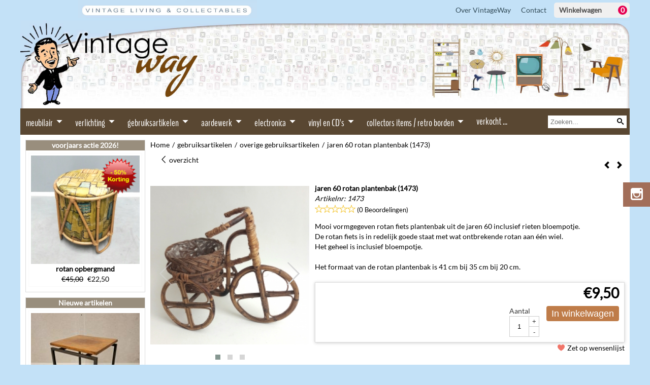

--- FILE ---
content_type: text/html; charset=UTF-8
request_url: https://www.vintageway.nl/gebruiksartikelen/overige/jaren-60-rotan-plantenbak-1473
body_size: 18810
content:
<!DOCTYPE html> <html lang="nl" class="no-js"> <head> <meta http-equiv="content-type" content="text/html; charset=utf-8"/> <meta name="description" content=""/> <meta name="robots" content="index,follow"> <meta name="viewport" content="width=device-width, initial-scale=1, user-scalable=yes, maximum-scale=5" /> <title>jaren 60 rotan plantenbak (1473) - VintageWay.nl</title> <base href="https://www.vintageway.nl/"/> <link rel="dns-prefetch" href="https://fonts.gstatic.com/"> <link rel="dns-prefetch" href="https://cdn.shoptrader.com/"> <link rel="dns-prefetch" href="https://connect.facebook.net/"> <link rel="prefetch" href="/images/fonts/benchnine_regular.ttf" fetchpriority="high"> <link rel="prefetch" href="/images/fonts/lato_regular.ttf" fetchpriority="high"> <link rel="icon" href="https://www.vintageway.nl/images/faviconimages/favicon4.jpg" type="image/x-icon"> <link rel="shortcut icon" type="image/x-icon" href="https://www.vintageway.nl/images/faviconimages/favicon4.jpg"/> <link rel="canonical" href="https://www.vintageway.nl/gebruiksartikelen/overige/jaren-60-rotan-plantenbak-1473"/> <script>
        window.translations = {
                        PRODUCT_CARD_ARIA_LABEL: 'Product: ',
            PRODUCT_PRIJS_ARIA_LABEL: 'Prijs: ',
                        SHOPPING_CART_BUTTON_ARIA_LABEL_1: 'Voeg ',
            SHOPPING_CART_BUTTON_ARIA_LABEL_2: ' toe aan winkelwagen',
            PRODUCT_PRIJS_KORTING_ARIA_LABEL_1: 'Van ',
            PRODUCT_PRIJS_KORTING_ARIA_LABEL_2: ' voor ',
                        SHOPPINGCART_ARIA_LIVE_QUANTITY_UPDATE_MESSAGE_BEGIN: 'Aantal van',
            SHOPPINGCART_ARIA_LIVE_QUANTITY_INCREASE_MESSAGE: 'is verhoogd naar',
            SHOPPINGCART_ARIA_LIVE_QUANTITY_DECREASE_MESSAGE: 'is verlaagd naar',
            SHOPPINGCART_ARIA_LIVE_DELETE_PRODUCT_MESSAGE: 'is verwijderd uit de winkelwagen.',
            SHOPPINGCART_ARIA_LIVE_QUANTITY_REFRESH_MESSAGE: 'is bijgewerkt naar'
        };
    </script> <style>
            @font-face{font-family:'BenchNine';font-style:normal;font-weight:400;size-adjust:100%;src:local('BenchNine'),local('BenchNine'),url(/images/fonts/benchnine_regular.ttf) format('truetype');font-display:swap}@font-face{font-family:'Lato';font-style:normal;font-weight:400;size-adjust:100%;src:local('Lato'),local('Lato'),url(/images/fonts/lato_regular.ttf) format('truetype');font-display:swap}.wishlist_button{width:100%;height:15px}@media screen and (min-width:963px){div#column_left,div#column_right{position:relative;float:left;width:20%}div.wrapper.content div#content.col_left,div.wrapper.content div#content.col_right{position:relative;float:left;width:-moz-calc(80% - 10px);width:-webkit-calc(80% - 10px);width:calc(80% - 10px)}div.wrapper.content.col_left.col_right div#content{position:relative;float:left;margin-left:10px;margin-right:10px;width:-moz-calc(60% - 20px);width:-webkit-calc(60% - 20px);width:calc(60% - 20px)}}@media screen and (max-width:479px) and (min-width:120px){div.wrapper.content div.categories.mobile_products__cols--1,div.wrapper.content div.products_gallery_row.mobile_products__cols--1{margin:0 auto;margin-bottom:10px;width:-moz-calc(100% - 5px);width:-webkit-calc(100% - 5px);width:calc(100% - 5px)}div.wrapper.content div.categories.mobile_products__cols--2,div.wrapper.content div.products_gallery_row.mobile_products__cols--2{margin-right:10px;margin-bottom:10px;width:-moz-calc(50% - 13px);width:-webkit-calc(50% - 13px);width:calc(50% - 13px)}div.wrapper.content.productsHasBorder div.categories.mobile_products__cols--2,div.wrapper.content.productsHasBorder div.products_gallery_row.mobile_products__cols--2{margin-right:6px;margin-bottom:6px;width:-moz-calc(50% - 16px);width:-webkit-calc(50% - 16px);width:calc(50% - 16px)}}@media screen and (min-width:120px) and (max-width:479px){div.wrapper.content div.categories:nth-child(2n),div.wrapper.content div.products_gallery_row:nth-child(2n){margin-right:0}}@media screen and (min-width:120px) and (max-width:724px){div#content,div#menu,div.container{margin:0 auto;position:relative}}@media screen and (min-width:120px) and (max-width:724px){div#content{width:-moz-calc(100% - 20px);width:-webkit-calc(100% - 20px);width:calc(100% - 20px)}}@media screen and (min-width:725px) and (max-width:962px){div#content{position:relative;margin:0 auto;width:-moz-calc(100% - 20px);width:-webkit-calc(100% - 20px);width:calc(100% - 20px)}}div.categories,div.products_gallery_row,div.products_lijst_row{padding:4px;position:relative;float:left}div.categories_imagecontainer,div.products_gallery_row_imagecontainer,div.products_lijst_row_imagecontainer{position:relative;text-align:center}div.layover{position:absolute;top:0;left:0;right:0;margin:auto;text-align:center;z-index:5;height:100%;width:100%}.products_gallery_row_imagecontainer.vierkant,.categories_imagecontainer.vierkant,.vierkant div.layover{aspect-ratio:auto 1 / 1}.products_gallery_row_imagecontainer.langwerpig,.categories_imagecontainer.langwerpig,.langwerpig div.layover{aspect-ratio:auto 209 / 250}@media screen and (min-width:120px) and (max-width:724px){.productinfo_imagecontainer{--container__width:100}}@media screen and (min-width:280px) and (max-width:724px){.productinfo_imagecontainer{--container__width:260}}@media screen and (min-width:320px) and (max-width:724px){.productinfo_imagecontainer{--container__width:300}}@media screen and (min-width:360px) and (max-width:724px){.productinfo_imagecontainer{--container__width:340}}@media screen and (min-width:375px) and (max-width:724px){.productinfo_imagecontainer{--container__width:355}}@media screen and (min-width:390px) and (max-width:724px){.productinfo_imagecontainer{--container__width:370}}@media screen and (min-width:414px) and (max-width:724px){.productinfo_imagecontainer{--container__width:394}}@media screen and (min-width:428px) and (max-width:724px){.productinfo_imagecontainer{--container__width:408}}@media screen and (min-width:476px) and (max-width:724px){.productinfo_imagecontainer{--container__width:456}}@media screen and (min-width:725px){.productinfo_imagecontainer{aspect-ratio:1 / 1}}@media screen and (min-width:725px){.productinfo_imagecontainer.product-has-single-image.productimage-has-no-thumbnail{aspect-ratio:5 / 4}}
/*!*.productinfo_imagecontainer #owl-carousel-big.owl-loaded .owl-dots,*!*/
 @media screen and (max-width:724px){.productinfo_imagecontainer{--productinfo-owl-dots__height:40;--productinfo-owl-thumbnails__height:80;--productinfo-owl-dots-and-thumbnails__height:120}.productinfo_imagecontainer{--productinfo-product-image__width:var(--container__width);--productinfo-product-image__height:var(--container__width)}.productinfo_imagecontainer.langwerpig{--langwerpig-aspect-ratio:calc(250 / 209);--productinfo-product-image__height:calc(var(--container__width) * var(--langwerpig-aspect-ratio))}.productinfo_imagecontainer:not(.product-has-single-image):not(.productimage-has-no-thumbnail){aspect-ratio:var(--container__width) / calc(var(--productinfo-product-image__height) + var(--productinfo-owl-dots-and-thumbnails__height))}.productinfo_imagecontainer.product-has-single-image:not(.productimage-has-no-thumbnail){aspect-ratio:var(--container__width) / calc(var(--productinfo-product-image__height) + var(--productinfo-owl-thumbnails__height))}.productinfo_imagecontainer.product-has-single-image.productimage-has-no-thumbnail{aspect-ratio:var(--container__width) / var(--productinfo-product-image__height)}.productinfo_imagecontainer:not(.product-has-single-image) #owl-carousel-big{min-height:calc((var(--productinfo-product-image__height) + var(--productinfo-owl-dots__height)) * 1px)}.productinfo_imagecontainer.product-has-single-image #owl-carousel-big{min-height:calc(var(--productinfo-product-image__height) * 1px)}.productinfo_imagecontainer #owl-carousel-big .owl-dots,.productinfo_imagecontainer #owl-carousel-thumb{transition-delay:.2s;transition-duration:.1s;transition-property:opacity}.productinfo_imagecontainer:has(#owl-carousel-thumb:not(.owl-loaded)) .owl-dots,.productinfo_imagecontainer #owl-carousel-thumb:not(.owl-loaded){opacity:0}}.advanced-search-inner .configuration_tep_meta{margin-bottom:1rem}.lastViewedProduct_image{aspect-ratio:auto 5 / 6}.owl-thumb img{width:auto;height:auto}.lastViewedProduct_image img,.products_gallery_row_imagecontainer img,.categories_imagecontainer img,#mobile_menu_logo img,#preview img{width:auto;height:auto}#breadcrums span{display:inline-block;margin-bottom:5px}#breadcrums a{float:left}#breadcrums span.raquo,#breadcrums span.space{float:left;margin:0 5px}@media screen and (max-width:768px){#breadcrums.breadcrumbs_mobile_inline{width:100%;overflow:hidden}.breadcrumbs_mobile_inline{margin-bottom:16px}#breadcrums.breadcrumbs_mobile_inline .breadcrumbs-listing{display:flex;overflow-x:auto;white-space:nowrap;-webkit-overflow-scrolling:touch;-ms-overflow-style:none;scrollbar-height:none;scrollbar-width:none}#breadcrums.breadcrumbs_mobile_inline .breadcrumbs-listing::-webkit-scrollbar{display:none}}div#productinfo_previous_next{position:relative;margin-bottom:10px;text-align:right}div#productinfo_previous_next ul li{position:relative;display:block;float:right;margin:0 0 0 5px}div#productinfo_previous_next ul li.listing{position:relative;display:block;float:left;margin:4px 0 0 5px}div#productinfo_previous_next ul li.next a,div#productinfo_previous_next ul li.previous a{display:inline-block;padding:3px;-webkit-border-radius:5px;-moz-border-radius:5px;border-radius:5px}div#productinfo_previous_next ul li a span{display:inline-block;text-indent:-9999px}div.sortby{position:relative;padding:10px 0;height:25px;line-height:25px}div.products_display_count{position:relative;float:left}div.product-listing-sorting{position:relative;float:right}div.product-listing-sorting input.submit-btn{display:none}@media screen and (min-width:120px) and (max-width:724px){div.sortby{height:auto}div.halfwidth,div.products_display_count{position:relative;float:left}div.product-listing-sorting{position:relative;float:right}div.product-listing-sorting select{width:100px}div#productinfo_left,div#productinfo_right,productinfo_left_and_right{position:relative;float:none;width:100%}}@media screen and (min-width:1200px){div.wrapper.bigScreen div#productinfo_left{position:relative;float:left;width:46%}div.wrapper.bigScreen div#productinfo_right{position:relative;float:right;margin-left:4%;width:48%}div.wrapper.no_col div#PRODUCT_INFO_PRICE_BOX div#productinfo_price_box_left{position:relative;float:left;width:50%}div.wrapper.no_col div#PRODUCT_INFO_PRICE_BOX div#productinfo_price_buttons_right{position:relative;float:right;width:100%}div.wrapper.no_col div#PRODUCT_INFO_PRICE_BOX div#productinfo_price_box_right{position:relative;float:right;width:50%}}.products_gallery_row_imagecontainer,.categories_imagecontainer,div.layover{width:-moz-available;width:-webkit-fill-available}.div_product_counter.products_gallery_row{display:flex;flex-direction:column;flex-wrap:wrap}.products_gallery_row_name{flex:1 1 auto;width:100%}.page_placeholder_layover,#wishlist_popup,#mobile_menu_container,#quickview_overlay,#quickview_holder,.floating_basket_wrapper,.mobile_menu_search_bar{display:none}.mobile_menu_open{display:block!important}div.clear{clear:both}.box-disabled{display:none}div.wrapper.full{width:100%}div#footer,div#header,div#menu,div#menu_top,div#menu_top_standaard{position:relative;margin:0 auto}*,a img{border:0}article,aside,code,details,figcaption,figure,footer,header,hgroup,menu,nav,pre,section{display:block}a img,img{max-width:100%}#mobile_menu_container.contains_submenu #mobile_menu.mobile_menu_open #cols_mobile #categories{display:flex;flex-direction:column;justify-content:space-between;min-height:calc(100vh - 70px)}.sub-menu-mobile{margin:0 .5rem}.sub-menu-mobile__top-menu-content{background-color:rgb(0 0 0 / .05);margin-top:2rem;margin-bottom:8px}.sub-menu-mobile__top-menu-content .top_menu li[class*="item"]{display:block;padding:0 10px;height:50px;line-height:50px;color:#333;cursor:pointer}.sub-menu-mobile__top-menu-content .top_menu li[class*="item"]{display:block;padding:0 10px;height:50px;line-height:50px;color:#333;cursor:pointer}.sub-menu-mobile__top-menu-content .top_menu li[class*="item"]:not(:last-of-type){border-bottom:1px solid rgb(0 0 0 / .075)}.sub-menu-mobile__social-media-items .menu-top-content__social-media-items{font-size:1.5em}.sub-menu-mobile__social-media-items .menu-top-content__social-media-items a:not(:first-of-type){margin-left:.5rem}.menu_top_content img,.header_bottom img,#owl-carousel-homepage img,.bottom_footer img,.box_content img,#PRODUCT_INFO_DESCRIPTION_BOX img,.price_box img,#blog img,.changetable img{height:auto}*{padding:0;margin:0}a,a i[class^=icon-]{text-decoration:none}input.general_input_field{padding:0 5px;border:1px solid #d9d9d9;-webkit-border-radius:5px;-moz-border-radius:5px;border-radius:5px;height:25px}div.account-icon,div.menu-icon,div.search-icon,div.shopping-icon{top:4px;height:40px;line-height:40px;font-size:24px;text-align:center;position:relative;cursor:pointer}@media screen and (min-width:120px) and (max-width:962px){div.wrapper.full.fixed.menu_top,div.wrapper.header,div.wrapper.header_bottom{position:relative!important}div.wrapper{position:relative;float:none;width:100%}div#menu ul.parent,div.wrapper.menu_top{display:none}div.menu-icon,div.search-icon,div.shopping-icon{display:block}div#column_left,div#column_right,div.wrapper:not(.menu) div.hide_searchbox{display:none}div#menu{height:50px;position:relative;margin:0 auto;width:100%}div.searchbox,div.searchbox input.searchInput{box-shadow:none!important;float:left!important;height:40px!important;position:relative!important}div.searchbox{background:#fff0!important;border:0!important;border-radius:0!important;left:0!important;margin:0 0 0 10px!important;padding:0!important;right:0!important;top:5px!important;width:calc(100% - 166px)!important}div.searchbox input.searchInput{border-radius:0;padding:0 5px!important;width:calc(100% - 53px)!important}div.searchbox button.searchSubmit,div.searchbox span.searchSubmit{border:0!important;box-shadow:none!important;height:40px!important;width:40px!important}div.searchbox span.searchSubmit{background:#fff;color:#000;cursor:pointer!important;display:inline-block!important;padding:0!important;position:relative!important;text-align:center!important}div.searchbox button.searchSubmit{background:#fff0;border-radius:0;font-size:18px;left:0!important;margin:0!important;position:absolute!important;top:2px!important}div#menu>.searchbox{display:none!important}div#shoppingcart div.form_section{width:100%}div.menu-icon{margin-left:20px;float:left}div.account-icon,div.search-icon,div.shopping-icon{margin-right:5px;margin-left:5px;float:right;width:30px}div.menu-icon span.icon-menu7{position:relative}div.menu-icon span.text-menu7{bottom:3px;font-size:12px;height:10px;left:0;line-height:10px;position:absolute;width:40px}}@media screen and (min-width:963px){div#mobile_menu,div.header_mobile_logo,div.search-icon{display:none}}@media screen and (min-width:1200px){div#mobile_menu_logo,div.account-icon,div.menu-icon,div.search-icon,div.shopping-icon{display:none}div.container{position:relative;margin:0 auto;padding-top:10px;padding-bottom:10px}div.wrapper.wideScreen div#footer,div.wrapper.wideScreen div#header,div.wrapper.wideScreen div#menu_top,div.wrapper:not(.full).wideScreen{position:relative;margin:0 auto;width:1200px}div.wrapper.bigScreen div#footer,div.wrapper.bigScreen div#header,div.wrapper.bigScreen div#menu_top,div.wrapper:not(.full).bigScreen,div.wrapper.bigScreen div#menu_full div#menu{position:relative;margin:0 auto;width:98%}div.wrapper.smallScreen div#footer,div.wrapper.smallScreen div#header,div.wrapper.smallScreen div#menu_top,div.wrapper:not(.full).smallScreen{position:relative;margin:0 auto;width:963px}div.wrapper.smallScreen.menuHasBorder.menu div#menu,div.wrapper.smallScreen.menuHasBorder.menu div#menu div.dropdown_menu_horizontaal,div.wrapper.smallScreen.menuHasBorder.menu div#menu>ul>li:hover>div.dropdown_menu_horizontaal{width:961px}div.wrapper.smallScreen.menu div#menu,div.wrapper.smallScreen.menu div#menu div.dropdown_menu_horizontaal,div.wrapper.smallScreen.menu div#menu>ul>li:hover>div.dropdown_menu_horizontaal{width:963px}div.wrapper.wideScreen.menuHasBorder.menu div#menu,div.wrapper.wideScreen.menuHasBorder.menu div#menu div.dropdown_menu_horizontaal,div.wrapper.wideScreen.menuHasBorder.menu div#menu>ul>li:hover>div.dropdown_menu_horizontaal{width:1198px}div.wrapper.wideScreen.menu div#menu,div.wrapper.wideScreen.menu div#menu div.dropdown_menu_horizontaal,div.wrapper.wideScreen.menu div#menu>ul>li:hover>div.dropdown_menu_horizontaal{width:1200px}div#menu ul.parent{display:block}div.wrapper.content.no_col.same_background div.container{padding-left:0;padding-right:0}div.wrapper.content.no_col div.container{padding-left:10px;padding-right:10px}div.wrapper.content.no_col div#content{position:relative;width:100%}div.searchbox{margin-top:13px;width:160px}div.searchbox input.searchInput{width:120px}div.contentBlock,div.w25,div.w33,div.w50,div.w66,div.w75{float:left}div.w25{width:-moz-calc(25% - 7.5px);width:-webkit-calc(25% - 7.5px);width:calc(25% - 7.5px)}div.w33{width:-moz-calc(33.33% - 6.66px);width:-webkit-calc(33.33% - 6.66px);width:calc(33.33% - 6.66px)}div.w50{width:-moz-calc(50% - 5px);width:-webkit-calc(50% - 5px);width:calc(50% - 5px)}div.w66{width:-moz-calc(66.66% - 3.33px);width:-webkit-calc(66.66% - 3.33px);width:calc(66.66% - 3.33px)}div.w75{width:-moz-calc(75% - 2.5px);width:-webkit-calc(75% - 2.5px);width:calc(75% - 2.5px)}div.w100{float:none;width:-moz-calc(100%);width:-webkit-calc(100%);width:calc(100%);margin-right:0}}@media screen and (min-width:1367px){div.wrapper.bigScreen div#footer,div.wrapper.bigScreen div#header,div.wrapper.bigScreen div#menu_top,div.wrapper:not(.full).bigScreen,div.wrapper.bigScreen div#menu_full div#menu{position:relative;margin:0 auto;width:80%}}div.wrapper.full.fixed.menu_top{position:fixed;top:0;left:0;height:40px;width:100%}div#menu_top,div#menu_top>ul,div#menu_top>ul>li{position:relative}div.wrapper.menu_top{z-index:7779}div.wrapper.menu{z-index:1000}div#menu_top_content{position:relative;float:left;height:40px;line-height:40px}div#menu_top{height:40px}div#menu_top>ul{float:right}div#inner_menu ul li,div#menu_top>ul>li,div.languages_controller ul li{float:left;list-style:none}div#menu_top ul li{padding:0 10px}div#menu_top ul li.login-button{padding:0 20px 0 10px}div#menu_top ul li.login-button>a>i{right:5px}div#menu_top>ul,div.languages_controller ul{line-height:40px}div#menu_top li#logged-in-bar>span.logout{margin-left:10px}body.logged-in ul.top_menu>li>a[href$="create_account.php"]{display:none}.clearfix:after,div#menu_top:after,div.configuration_tep_meta:after,div.menu_top:after,div.tep_meta_continue:after,div.tep_meta_general:after{content:".";display:block;height:0;clear:both;visibility:hidden}div#loggedin-bar,div#login-bar,div.ac_results{-moz-border-radius-bottomright:5px;-moz-border-radius-bottomleft:5px}div#loggedin-bar,div.ac_results{-webkit-border-bottom-right-radius:5px;-webkit-border-bottom-left-radius:5px;border-bottom-right-radius:5px;border-bottom-left-radius:5px}div#mobile_menu_logo{width:calc(100% - 200px);position:relative;float:right;text-align:center;height:50px}div#mobile_menu_logo img{height:42px;margin:2px 0}div.wrapper.header img,div.wrapper.header_bottom img{max-width:100%;vertical-align:top}div.header_mobile_logo{position:relative;margin:0 auto;padding-top:10px;text-align:center}div.searchbox{position:relative;float:right;height:33px;width:160px;font-size:16px;line-height:18px;color:#000}div.searchbox input.searchInput{position:relative;float:left;height:25px;border:0;-webkit-border-radius:0;-moz-border-radius:0;border-radius:0;color:#000}div.searchbox input.searchInput:-webkit-input-placeholder{color:#000;opacity:1}div.searchbox input.searchInput:-moz-placeholder{color:#000;opacity:1}div.searchbox input.searchInput:-ms-input-placeholder{color:#000;opacity:1}div.searchbox span.searchSubmit{background:#fff;display:inline-block;position:relative;text-align:center;font-size:16px;height:25px;color:#000}div.searchbox button.searchSubmit{border:0;background:0 0;border-radius:0;height:25px;width:25px}div.basket_wrapper{display:block;position:relative;margin-top:5px;margin-left:5px;height:30px;float:right;z-index:7780;-webkit-border-radius:5px;-moz-border-radius:5px;border-radius:5px}div.basket_wrapper .loading{height:100px}div.basket_wrapper:hover{-webkit-border-radius:5px;-webkit-border-bottom-right-radius:0;-webkit-border-bottom-left-radius:0;-moz-border-radius:5px;-moz-border-radius-bottomright:0;-moz-border-radius-bottomleft:0;border-radius:5px 5px 0 0}div.basket_wrapper:hover div.floating_basket_wrapper{position:absolute;display:block;top:30px;right:0;width:375px;-webkit-border-radius:5px;-webkit-border-top-right-radius:0;-moz-border-radius:5px;-moz-border-radius-topright:0;border-radius:5px 0 5px 5px}div.cart_content span.icon{position:absolute;top:5px;right:8px;font-size:20px}div.cart_content span.quantity{position:absolute;top:3px;right:0;line-height:18px;padding:0 5px;height:18px;text-align:center;-webkit-border-radius:10px;-moz-border-radius:10px;border-radius:10px}div.cart_content span.no-icon.quantity{top:6px}div.load_cart_content{position:relative;display:block;float:right;height:15px;right:6px;width:15px;top:7px;background:url(../cart_content_loader.gif) no-repeat!important}div.cart_content{position:relative;margin:0 5px;line-height:30px;height:30px;float:right;font-weight:700;background-repeat:repeat-x}div.cart_content span.shopping_cart_text{position:relative;margin-left:5px;margin-right:50px}.home_page_listing{display:flex;-webkit-flex-wrap:wrap;flex-wrap:wrap}.product_info_manuals{margin:0 0 10px 0}body{background:#c3e1f7;background-image:none;background-position:center center;background-repeat:repeat;background-attachment:fixed}body,span.text,.item_level_1{font-family:Lato;font-size:14px;line-height:20px}div.wrapper.smallScreen.header,div.wrapper.wideScreen.header,div.wrapper.bigScreen.header{margin-top:40px!important;background:#c3e1f7}@media screen and (min-width:120px) and (max-width:963px){div.wrapper.smallScreen.header,div.wrapper.wideScreen.header,div.wrapper.bigScreen.header{display:none}}div.wrapper.header_bottom,div.wrapper.content{background:#fff;color:#000}a{color:#000}div.wrapper.menu_top{background:#c3e1f7;color:#334c59}li.login-button.clicked,div.wrapper.menu_top ul li:hover{background:#c3e1f7}div#menu_top ul li a{color:#334c59}div#menu_top ul li:hover a{color:#a86634}li.login-button.clicked a{color:#a86634!important}div#loggedin-bar a,div#login-bar a{color:#ffffff!important}div#loggedin-bar,div#login-bar{background:#4d4d4d!important}div.lastViewedProduct_box_container h3,div#filterContainer div.filter-header,#leeftijdcontrole h1,#leeftijdcontrole h2,#content h1,#content h2,#content h3,#content h4,#content h5,#content h6,.box_top,.box_product_name h2,.lastViewedProduct h2,span.content-header{font-family:Lato;font-size:14px}.item_level_0{font-family:BenchNine;font-size:20px}div#menu_full{background:#594732;border:1px solid #594732}@media screen and (min-width:963px){div#menu>ul{width:801px}}@media screen and (min-width:1200px){div#menu>ul{width:1038px}}div#menu{background:#594732;background:#594732;border:1px solid #594732}div.searchbox_mobile span,div#menu_mobile ul li a,div#menu ul li a{color:#FFF}@media screen and (min-width:120px) and (max-width:962px){div#menu,div#menu a{background:#594d41;color:#fff}}div#menu ul li.active,div#menu ul li.iehover{background:#6b5439}div#menu ul li.active a,div#menu ul li.iehover a{color:#ebf0d1;background:#6b5439}div#menu li.item_level_0{border-right:1px solid #594732}div#menu ul li.item_level_0 ul{border:1px solid #594732}div#menu ul li.iehover ul li:hover>a{background:#594732;color:#FFF}.item_level_1{background:#594732}.item_level_2{background:#594732}.item_level_3{background:#594732}.item_level_4{background:#594732}.item_level_5{background:#594732}.item_level_6{background:#594732}.item_level_7{background:#594732}@media screen and (min-width:725px) and (max-width:962px){div.wrapper.overview_products_col_4.content div.categories,div.wrapper.overview_products_col_4.content div.products_gallery_row{position:relative;margin-right:10px;margin-bottom:10px;width:-moz-calc(25% - 15.5px);width:-webkit-calc(25% - 15.5px);width:calc(25% - 15.5px)}div.wrapper.overview_products_col_4.content.productsHasBorder div.categories,div.wrapper.overview_products_col_4.content.productsHasBorder div.products_gallery_row{position:relative;margin-right:7.5px;margin-bottom:7.5px;width:-moz-calc(25% - 16px);width:-webkit-calc(25% - 16px);width:calc(25% - 16px)}div.wrapper.overview_products_col_4.content.productsHasBorder div.categories:nth-child(4n),div.wrapper.overview_products_col_4.content.productsHasBorder div.products_gallery_row:nth-child(4n),div.wrapper.overview_products_col_4 div.categories:nth-child(4n),div.wrapper.overview_products_col_4 div.products_gallery_row:nth-child(4n){margin-right:0}}@media screen and (min-width:963px){div.wrapper.overview_products_col_4.no_col div.categories,div.wrapper.overview_products_col_4.no_col div.products_gallery_row{position:relative;margin-right:10px;margin-bottom:10px;width:-moz-calc(25% - 15.5px);width:-webkit-calc(25% - 15.5px);width:calc(25% - 15.5px)}div.wrapper.overview_products_col_4.productsHasBorder.no_col div.categories,div.wrapper.overview_products_col_4.productsHasBorder.no_col div.products_gallery_row{position:relative;margin-right:8px;margin-bottom:8px;width:-moz-calc(25% - 16px);width:-webkit-calc(25% - 16px);width:calc(25% - 16px)}div.wrapper.overview_products_col_4.productsHasBorder.no_col div.categories:nth-child(4n),div.wrapper.overview_products_col_4.productsHasBorder.no_col div.products_gallery_row:nth-child(4n),div.wrapper.overview_products_col_4.no_col div.categories:nth-child(4n),div.wrapper.overview_products_col_4.no_col div.products_gallery_row:nth-child(4n){margin-right:0}div.wrapper.overview_products_col_4.col_right:not(.col_left) div.categories,div.wrapper.overview_products_col_4.col_left:not(.col_right) div.categories,div.wrapper.overview_products_col_4.col_right:not(.col_left) div.products_gallery_row,div.wrapper.overview_products_col_4.col_left:not(.col_right) div.products_gallery_row{position:relative;margin-right:10.5px;margin-bottom:10.5px;width:-moz-calc(25% - 16px);width:-webkit-calc(25% - 16px);width:calc(25% - 16px)}div.wrapper.overview_products_col_4.productsHasBorder.col_right:not(.col_left) div.categories,div.wrapper.overview_products_col_4.productsHasBorder.col_left:not(.col_right) div.categories,div.wrapper.overview_products_col_4.productsHasBorder.col_right:not(.col_left) div.products_gallery_row,div.wrapper.overview_products_col_4.productsHasBorder.col_left:not(.col_right) div.products_gallery_row{position:relative;margin-right:8px;margin-bottom:8px;width:-moz-calc(25% - 16px);width:-webkit-calc(25% - 16px);width:calc(25% - 16px)}div.wrapper.overview_products_col_4.col_right:not(.col_left) div.categories:nth-child(4n),div.wrapper.overview_products_col_4.col_right:not(.col_left) div.products_gallery_row:nth-child(4n),div.wrapper.overview_products_col_4.col_left:not(.col_right) div.categories:nth-child(4n),div.wrapper.overview_products_col_4.col_left:not(.col_right) div.products_gallery_row:nth-child(4n){float:right;margin-right:0}}#container_promotion_banner{font-family:Open Sans;max-width:1160px;border:1px solid #000;background-color:#fff;margin-bottom:0;margin-top:0}#anchor_promotion_banner{color:#ff001a;text-align:center}#owl-carousel-homepage .owl-dots .owl-dot.active span,#owl-carousel-homepage .owl-dots .owl-dot:hover span{background:#!important}div#slider-homepage{max-height:500px}.sf-menu li,div#menu,div#menu ul li,div#menu ul li.item_level_0{position:relative}div#menu ul li{float:left;list-style:none}div#menu ul li.item_level_0{height:50px;line-height:50px}div#menu ul li.item_level_0 a{display:block;padding:0 10px}div#menu ul li.item_level_0 ul ul{margin-left:0}div#menu ul li.item_level_0 ul li{position:relative;height:36px;line-height:36px;float:left;list-style:none;text-align:left;width:250px}div#menu ul li.item_level_0 ul li a{text-transform:none}div#menu li.item_level_0 ul li ul li{width:250px}.sf-menu,.sf-menu *{margin:0;padding:0;list-style:none}.sf-menu ul{position:absolute;display:none;top:100%;left:0;z-index:29}div#menu ul li{z-index:unset!important}.sf-menu a,.sf-menu li.sfHover>ul,.sf-menu li:hover>ul{display:block}div.wrapper.menuHasBorder .sf-menu ul{margin-left:-1px}.sf-menu>li{float:left}.sf-menu a{position:relative}.sf-menu ul ul{top:0;margin-top:-1px;left:250px}div#menu ul li{z-index:100}
        </style> <link rel="stylesheet" href="/themes/4000/css/abstracts/_print.css" media="print" crossorigin> <link rel="stylesheet" href="/images/css/stApp.css?v=131.29651855836103985790" crossorigin> <script type="application/ld+json">
            {
    "@context": "https://schema.org",
    "@type": "Organization",
    "@id": "https://www.vintageway.nl#organization",
    "name": "VintageWay.nl",
    "url": "https://www.vintageway.nl",
    "description": "Vintageway.nl is de online winkel voor de meest uiteenlopende artikelen uit de jaren 50 en jaren 60.  Of het nu gaat om meubels, verlichting, rotan, Tomado meubels,plantentafels,vazen, bloempotten, metalen wand borden of andere interieurinrichting, VintageWay heeft het te bieden. Origineel en authentiek!",
    "address": {
        "@type": "PostalAddress",
        "streetAddress": "'s Heeraartsbergstraat 29",
        "postalCode": "2861TA",
        "addressLocality": "Bergambacht",
        "addressCountry": "NL"
    },
    "contactPoint": {
        "@type": "ContactPoint",
        "contactType": "customer service",
        "email": "info@vintageway.nl"
    },
    "vatID": "NL001965133B80",
    "taxID": "74304747"
}
        </script> <script type="application/ld+json">
            {
    "@context": "https://schema.org",
    "@type": "WebSite",
    "@id": "https://www.vintageway.nl#website",
    "url": "https://www.vintageway.nl",
    "name": "VintageWay.nl",
    "publisher": {
        "@id": "https://www.vintageway.nl#organization"
    },
    "potentialAction": {
        "@type": "SearchAction",
        "target": {
            "@type": "EntryPoint",
            "urlTemplate": "https://www.vintageway.nl/advanced_search_result.php?keywords={search_term_string}"
        },
        "query-input": "required name=search_term_string"
    }
}
        </script>
    
    
        
            <script type="application/ld+json">{
    "@context": "https://schema.org",
    "@graph": [
        {
            "@type": "Product",
            "@id": "https://www.vintageway.nl/gebruiksartikelen/overige/jaren-60-rotan-plantenbak-1473#product",
            "isPartOf": {
                "@id": "https://www.vintageway.nl#website"
            },
            "mainEntityOfPage": {
                "@type": "WebPage",
                "@id": "https://www.vintageway.nl/gebruiksartikelen/overige/jaren-60-rotan-plantenbak-1473"
            },
            "name": "jaren 60 rotan plantenbak (1473)",
            "image": [
                "https://www.vintageway.nl/images/productimages/big/1473.jpg",
                "https://www.vintageway.nl/images/productimages/big/1473a.jpg",
                "https://www.vintageway.nl/images/productimages/big/1473b.jpg"
            ],
            "description": "Mooi vormgegeven rotan fiets plantenbak uit de jaren 60 inclusief rieten bloempotje.De rotan fiets is in redelijk goede staat met wat ontbrekende rotan aan \u00e9\u00e9n wiel. Het geheel is inclusief bloempotje.Het formaat van de rotan plantenbak is 41 cm bij 35 cm bij 20 cm.",
            "offers": {
                "@type": "Offer",
                "@id": "https://www.vintageway.nl/gebruiksartikelen/overige/jaren-60-rotan-plantenbak-1473#offer",
                "price": "9.50",
                "priceCurrency": "EUR",
                "url": "https://www.vintageway.nl/gebruiksartikelen/overige/jaren-60-rotan-plantenbak-1473",
                "itemCondition": "https://schema.org/NewCondition",
                "availability": "https://schema.org/InStock"
            },
            "mpn": "1473"
        },
        {
            "@type": "BreadcrumbList",
            "@id": "https://www.vintageway.nl/gebruiksartikelen/overige/jaren-60-rotan-plantenbak-1473#breadcrumb",
            "itemListElement": [
                {
                    "@type": "ListItem",
                    "position": 1,
                    "name": "Home",
                    "item": "https://www.vintageway.nl/"
                },
                {
                    "@type": "ListItem",
                    "position": 2,
                    "name": "gebruiksartikelen",
                    "item": "https://www.vintageway.nl/gebruiksartikelen/"
                },
                {
                    "@type": "ListItem",
                    "position": 3,
                    "name": "overige gebruiksartikelen",
                    "item": "https://www.vintageway.nl/gebruiksartikelen/overige/"
                },
                {
                    "@type": "ListItem",
                    "position": 4,
                    "name": "jaren 60 rotan plantenbak (1473)",
                    "item": "https://www.vintageway.nl/gebruiksartikelen/overige/jaren-60-rotan-plantenbak-1473"
                }
            ]
        }
    ]
}</script> <meta name="twitter:card" content="summary" /> <meta name="twitter:title" content="jaren 60 rotan plantenbak (1473) - VintageWay.nl" /> <meta name="twitter:description" content="" /> <meta name="twitter:image" content="https://www.vintageway.nl/images/productimages/big/1473.jpg" /> <meta name="twitter:url" content="https://www.vintageway.nl/gebruiksartikelen/overige/jaren-60-rotan-plantenbak-1473" /></head> <body id="st_product" class="gebruiksartikelen overige jaren-60-rotan-plantenbak-1473 not-logged-in"> <a name="body-top"></a> <div class="page_placeholder_layover" id="page_placeholder_layover"> <img src="opc_loader.png" class="opc_loader" alt="opc_loader"/> </div> <div class="opc_melding small"></div><div id="wishlist_popup"> <div class="whistlist__box form_section box-border fullwidth"> <h2 class="whistlist__heading">Wensenlijst <span class="wishlist_close icon-cross"></span></h2> <div class="whistlist__content content_section"> <div class="table-section"></div> </div> </div> </div><div class="wrapper wideScreen full fixed menu_top"> <div id="menu_top"> <div id="menu_top_content"> <strong>&nbsp;&nbsp;&nbsp;&nbsp;&nbsp;&nbsp;&nbsp;&nbsp;&nbsp;&nbsp;&nbsp;&nbsp;&nbsp;&nbsp;&nbsp;&nbsp;&nbsp;&nbsp;&nbsp;&nbsp;&nbsp;&nbsp;&nbsp;&nbsp;&nbsp;&nbsp;&nbsp;&nbsp;&nbsp;&nbsp;&nbsp;&nbsp;&nbsp;&nbsp;&nbsp;&nbsp;&nbsp; <img src="https://www.vintageway.nl/images/bloklogovin4.jpg?1586988735414" alt="bloklogovin4" width="352" height="36" />&nbsp; &nbsp; &nbsp; &nbsp; &nbsp; &nbsp; &nbsp; &nbsp; &nbsp; &nbsp;&nbsp; <br /></strong> </div> <div class="basket_wrapper"> <div class="cart_content"> <a style="position:absolute;inset:0;" href="https://www.vintageway.nl/shopping_cart.php"></a> <span class="shopping_cart_text"><a href="https://www.vintageway.nl/shopping_cart.php">Winkelwagen</a></span> <a href="https://www.vintageway.nl/shopping_cart.php"><span class="no-icon"></span></a> <a href="https://www.vintageway.nl/shopping_cart.php"><span class="no-icon quantity" data-bind="text: cartCount"></span></a> </div> <div class="floating_basket_wrapper"> <a class="close_basket_content"></a> <div class="basket_content"> <table data-bind="visible: cartTable().length > 0"> <tbody data-bind="foreach: cartTable"> <tr> <td class="product_image_cell"> <div class="product_image"> <img data-bind="attr: { src: image() }, visible: image_is_base_64() == 0"> <img data-bind="attr: { src: 'data:' + image_mime_type() + ';base64, ' + image() }, visible: image_is_base_64() == 1"> </div> </td> <td class="product_name_cell"> <span data-bind="text: quantity"></span> x <a data-bind="attr: { href: url }, text: name"></a> <span data-bind="foreach: attributes, visible: attributes().length > 0"> <small><i>-&nbsp;<span data-bind="html: option_name() + ' ' + value_name()"></span></i></small><br> </span> <p data-bind="html: $root.currencyFormat.symbolLeft + stAppTools.number_format(parseFloat(total_price()) * parseFloat($root.currencyFormat.value), $root.currencyFormat.decimalPlaces, $root.currencyFormat.decimalPoint, $root.currencyFormat.thousandsPoint) + $root.currencyFormat.symbolRight"></p> </td> <td class="product_price_cell" data-bind="click: $parent.removeProduct"> <i class="icon-bin"></i> </td> </tr> </tbody> </table> <span class="shopping-cart-empty" data-bind="visible: cartTable().length == 0">
            Uw winkelwagen is leeg
        </span> </div> <div class="clear"></div> <div class="floating_basket_total clearfix newDivClass3"> <span class="floating_basket_total" data-bind="html: cartValue"></span> <a href="https://www.vintageway.nl/shopping_cart.php" class="configuration_btn configuration_button button configuration_button_submit" data-bind="visible: cartTable().length != 0"> <span class="button">
                Afrekenen
            </span> <i class="icon-arrow-right2 align-right"></i> </a> </div> </div> </div> <ul class="top_menu"> <li class="item1"><a href="https://www.vintageway.nl/over-ons/" target="_self">Over VintageWay</a></li> <li class="item2"><a href="https://www.vintageway.nl/contact/" target="_self">Contact</a></li> </ul> <div class="clear"></div> </div> </div><div class="wrapper full wideScreen header"> <div id="header"> <div class="changetable user_input"> <figure class="image"><img style="aspect-ratio:2986/433;" src="https://www.vintageway.nl/images/bestanduploaden/manbovenblokkyy.JPG" width="2986" height="433"></figure> <div class="clear"></div> </div> </div> </div><div id="mobile_menu_overlay"></div> <div id="mobile_menu_container" class=""> <div id="mobile_menu"> <div id="mobile_menu_info"> <div id="mobile_menu_close" class="icon-cross"></div> <div class="search-icon"> <a><span class="icon-search"></span></a> </div> <div id="mobile_menu_shopping_cart" class="mobile_menu_navigation_items"><a href="https://www.vintageway.nl/shopping_cart.php"><span class="icon-basket"></span></a></div> <div id="mobile_menu_account" class="mobile_menu_navigation_items"> <a href="https://www.vintageway.nl/account.php"><span class="icon-user"></span></a> </div> <div id="mobile_menu_logo"> <img src="/images/shoplogoimages/waylogomob2.jpg"> </div> <div class="clear"></div> </div> <div class="mobile_menu_search_bar"> <div class="mobile_searchbox"> <form name="advanced_search" action="https://www.vintageway.nl/advanced_search_result.php" method="get" enctype="application/x-www-form-urlencoded"> <input type="hidden" name="form_name" value="advanced_search"> <input type="hidden" name="search_in_description" value="0"> <input type="hidden" name="inc_subcat" value="1"> <input name="keywords" type="text" value="" placeholder="Zoeken..." class="searchInput ac_input search_1 mobile_search" id="sqr_mobile_menu_search"/> <span class="searchSubmit"><button class="searchSubmit" type="submit"><i class="icon-search3"></i></button></span> <div class="clear"></div> </form> </div> </div> <div id="cols_mobile"> <div id="categories" class="box box-bordercolor categories_box mobile_box"> <div class="box_content"> <div class="menu-header test2 parent-item" id="dmrp_0"> <span class="item"> <a href="https://www.vintageway.nl/">
                                Home
                            </a> </span> </div> <div class="menu-header parent-item" id="dmm_69"> <span class="item"> <a target="_self" href="https://www.vintageway.nl/meubilair/">
                                    meubilair
                                </a> </span> <i class="expand icon-arrow-right4"></i></div><div class="menu-content meubilair parent-item" id="submenu-cat-69" hidden> <div class="menu-header " id="dmrp_72"> <span class="item"> <a href="https://www.vintageway.nl/meubilair/teak/" target="_self"> <span class="expanding icon-arrow-right5" style="margin-left: 0px; margin-right: 6px; font-size: 12px;"></span>groot meubilair          </a> </span></div> <div class="menu-header " id="dmrp_70"> <span class="item"> <a href="https://www.vintageway.nl/meubilair/rotan/" target="_self"> <span class="expanding icon-arrow-right5" style="margin-left: 0px; margin-right: 6px; font-size: 12px;"></span>rotan          </a> </span></div> <div class="menu-header " id="dmrp_73"> <span class="item"> <a href="https://www.vintageway.nl/meubilair/plantentafels/" target="_self"> <span class="expanding icon-arrow-right5" style="margin-left: 0px; margin-right: 6px; font-size: 12px;"></span>plantentafels          </a> </span></div> <div class="menu-header " id="dmrp_71"> <span class="item"> <a href="https://www.vintageway.nl/meubilair/tomado/" target="_self"> <span class="expanding icon-arrow-right5" style="margin-left: 0px; margin-right: 6px; font-size: 12px;"></span>tomado e.a.          </a> </span></div> <div class="menu-header " id="dmrp_74"> <span class="item"> <a href="https://www.vintageway.nl/meubilair/overige/" target="_self"> <span class="expanding icon-arrow-right5" style="margin-left: 0px; margin-right: 6px; font-size: 12px;"></span>overig meubilair          </a> </span></div></div> <div class="menu-header parent-item" id="dmm_75"> <span class="item"> <a target="_self" href="https://www.vintageway.nl/verlichting/">
                                    verlichting
                                </a> </span> <i class="expand icon-arrow-right4"></i></div><div class="menu-content verlichting parent-item" id="submenu-cat-75" hidden> <div class="menu-header " id="dmrp_76"> <span class="item"> <a href="https://www.vintageway.nl/verlichting/hanglampen/" target="_self"> <span class="expanding icon-arrow-right5" style="margin-left: 0px; margin-right: 6px; font-size: 12px;"></span>plafondlampen          </a> </span></div> <div class="menu-header " id="dmrp_77"> <span class="item"> <a href="https://www.vintageway.nl/verlichting/vloerlampen/" target="_self"> <span class="expanding icon-arrow-right5" style="margin-left: 0px; margin-right: 6px; font-size: 12px;"></span>vloerlampen          </a> </span></div> <div class="menu-header " id="dmrp_78"> <span class="item"> <a href="https://www.vintageway.nl/verlichting/wandlampen/" target="_self"> <span class="expanding icon-arrow-right5" style="margin-left: 0px; margin-right: 6px; font-size: 12px;"></span>wandlampen          </a> </span></div> <div class="menu-header " id="dmrp_79"> <span class="item"> <a href="https://www.vintageway.nl/verlichting/overige/" target="_self"> <span class="expanding icon-arrow-right5" style="margin-left: 0px; margin-right: 6px; font-size: 12px;"></span>overige lampen          </a> </span></div></div> <div class="menu-header parent-item" id="dmm_53"> <span class="item"> <a target="_self" href="https://www.vintageway.nl/gebruiksartikelen/">
                                    gebruiksartikelen
                                </a> </span> <i class="expand icon-arrow-right4"></i></div><div class="menu-content gebruiksartikelen parent-item" id="submenu-cat-53" hidden> <div class="menu-header " id="dmrp_80"> <span class="item"> <a href="https://www.vintageway.nl/gebruiksartikelen/plantenhangers/" target="_self"> <span class="expanding icon-arrow-right5" style="margin-left: 0px; margin-right: 6px; font-size: 12px;"></span>plantenhangers          </a> </span></div> <div class="menu-header " id="dmrp_81"> <span class="item"> <a href="https://www.vintageway.nl/gebruiksartikelen/wandbordjes/" target="_self"> <span class="expanding icon-arrow-right5" style="margin-left: 0px; margin-right: 6px; font-size: 12px;"></span>wanddecoratie          </a> </span></div> <div class="menu-header " id="dmrp_83"> <span class="item"> <a href="https://www.vintageway.nl/gebruiksartikelen/keukenartikelen/" target="_self"> <span class="expanding icon-arrow-right5" style="margin-left: 0px; margin-right: 6px; font-size: 12px;"></span>keukenartikelen          </a> </span></div> <div class="menu-header " id="dmrp_85"> <span class="item"> <a href="https://www.vintageway.nl/gebruiksartikelen/blikken/" target="_self"> <span class="expanding icon-arrow-right5" style="margin-left: 0px; margin-right: 6px; font-size: 12px;"></span>blikken          </a> </span></div> <div class="menu-header " id="dmrp_84"> <span class="item"> <a href="https://www.vintageway.nl/gebruiksartikelen/beeldjes/" target="_self"> <span class="expanding icon-arrow-right5" style="margin-left: 0px; margin-right: 6px; font-size: 12px;"></span>beeldjes          </a> </span></div> <div class="menu-header " id="dmrp_111"> <span class="item"> <a href="https://www.vintageway.nl/gebruiksartikelen/speelgoed/" target="_self"> <span class="expanding icon-arrow-right5" style="margin-left: 0px; margin-right: 6px; font-size: 12px;"></span>speelgoed          </a> </span></div> <div class="menu-header " id="dmrp_82"> <span class="item"> <a href="https://www.vintageway.nl/gebruiksartikelen/overige/" target="_self"> <span class="expanding icon-arrow-right5" style="margin-left: 0px; margin-right: 6px; font-size: 12px;"></span>overige gebruiksartikelen          </a> </span></div> <div class="menu-header " id="dmrp_127"> <span class="item"> <a href="https://www.vintageway.nl/gebruiksartikelen/boeken/" target="_self"> <span class="expanding icon-arrow-right5" style="margin-left: 0px; margin-right: 6px; font-size: 12px;"></span>boeken          </a> </span></div></div> <div class="menu-header parent-item" id="dmm_86"> <span class="item"> <a target="_self" href="https://www.vintageway.nl/aardewerk/">
                                    aardewerk
                                </a> </span> <i class="expand icon-arrow-right4"></i></div><div class="menu-content aardewerk parent-item" id="submenu-cat-86" hidden> <div class="menu-header " id="dmrp_87"> <span class="item"> <a href="https://www.vintageway.nl/aardewerk/wandbordjes/" target="_self"> <span class="expanding icon-arrow-right5" style="margin-left: 0px; margin-right: 6px; font-size: 12px;"></span>wanddecoratie          </a> </span></div> <div class="menu-header " id="dmrp_88"> <span class="item"> <a href="https://www.vintageway.nl/aardewerk/vazen/" target="_self"> <span class="expanding icon-arrow-right5" style="margin-left: 0px; margin-right: 6px; font-size: 12px;"></span>vazen          </a> </span></div> <div class="menu-header " id="dmrp_89"> <span class="item"> <a href="https://www.vintageway.nl/aardewerk/bloempotten/" target="_self"> <span class="expanding icon-arrow-right5" style="margin-left: 0px; margin-right: 6px; font-size: 12px;"></span>bloempotten          </a> </span></div> <div class="menu-header " id="dmrp_90"> <span class="item"> <a href="https://www.vintageway.nl/aardewerk/asbakken/" target="_self"> <span class="expanding icon-arrow-right5" style="margin-left: 0px; margin-right: 6px; font-size: 12px;"></span>asbakken          </a> </span></div> <div class="menu-header " id="dmrp_91"> <span class="item"> <a href="https://www.vintageway.nl/aardewerk/schalen/" target="_self"> <span class="expanding icon-arrow-right5" style="margin-left: 0px; margin-right: 6px; font-size: 12px;"></span>schalen          </a> </span></div> <div class="menu-header " id="dmrp_92"> <span class="item"> <a href="https://www.vintageway.nl/aardewerk/overige/" target="_self"> <span class="expanding icon-arrow-right5" style="margin-left: 0px; margin-right: 6px; font-size: 12px;"></span>overige aardewerk          </a> </span></div></div> <div class="menu-header parent-item" id="dmm_93"> <span class="item"> <a target="_self" href="https://www.vintageway.nl/electronica/">
                                    electronica
                                </a> </span> <i class="expand icon-arrow-right4"></i></div><div class="menu-content electronica parent-item" id="submenu-cat-93" hidden> <div class="menu-header " id="dmrp_94"> <span class="item"> <a href="https://www.vintageway.nl/electronica/radio/" target="_self"> <span class="expanding icon-arrow-right5" style="margin-left: 0px; margin-right: 6px; font-size: 12px;"></span>radio's          </a> </span></div> <div class="menu-header " id="dmrp_95"> <span class="item"> <a href="https://www.vintageway.nl/electronica/klokken/" target="_self"> <span class="expanding icon-arrow-right5" style="margin-left: 0px; margin-right: 6px; font-size: 12px;"></span>klokken          </a> </span></div> <div class="menu-header " id="dmrp_96"> <span class="item"> <a href="https://www.vintageway.nl/electronica/overige-electronica/" target="_self"> <span class="expanding icon-arrow-right5" style="margin-left: 0px; margin-right: 6px; font-size: 12px;"></span>overige electronica          </a> </span></div> <div class="menu-header " id="dmrp_97"> <span class="item"> <a href="https://www.vintageway.nl/electronica/luidsprekers/" target="_self"> <span class="expanding icon-arrow-right5" style="margin-left: 0px; margin-right: 6px; font-size: 12px;"></span>luidsprekers          </a> </span></div> <div class="menu-header " id="dmrp_98"> <span class="item"> <a href="https://www.vintageway.nl/electronica/overige/" target="_self"> <span class="expanding icon-arrow-right5" style="margin-left: 0px; margin-right: 6px; font-size: 12px;"></span>overige items          </a> </span></div></div> <div class="menu-header parent-item" id="dmm_99"> <span class="item"> <a target="_self" href="https://www.vintageway.nl/muziek/">
                                    vinyl en CD's
                                </a> </span> <i class="expand icon-arrow-right4"></i></div><div class="menu-content vinyl_en_cd's parent-item" id="submenu-cat-99" hidden> <div class="menu-header " id="dmrp_102"> <span class="item"> <a href="https://www.vintageway.nl/muziek/singles/" target="_self"> <span class="expanding icon-arrow-right5" style="margin-left: 0px; margin-right: 6px; font-size: 12px;"></span>singles vinyl jaren 70 & 80          </a> </span></div> <div class="menu-header " id="dmrp_121"> <span class="item"> <a href="https://www.vintageway.nl/muziek/cds-jaren-50--60/" target="_self"> <span class="expanding icon-arrow-right5" style="margin-left: 0px; margin-right: 6px; font-size: 12px;"></span>CD's jaren 50 & 60 / 50s related          </a> </span></div></div> <div class="menu-header parent-item" id="dmm_106"> <span class="item"> <a target="_self" href="https://www.vintageway.nl/boeken/">
                                    collectors items / retro borden
                                </a> </span> <i class="expand icon-arrow-right4"></i></div><div class="menu-content collectors_items_/_retro_borden parent-item" id="submenu-cat-106" hidden> <div class="menu-header " id="dmrp_120"> <span class="item"> <a href="https://www.vintageway.nl/boeken/collectors-items/" target="_self"> <span class="expanding icon-arrow-right5" style="margin-left: 0px; margin-right: 6px; font-size: 12px;"></span>the items          </a> </span></div> <div class="menu-header " id="dmrp_124"> <span class="item"> <a href="https://www.vintageway.nl/boeken/man-cave-borden/" target="_self"> <span class="expanding icon-arrow-right5" style="margin-left: 0px; margin-right: 6px; font-size: 12px;"></span>man (cave) borden          </a> </span></div> <div class="menu-header " id="dmrp_125"> <span class="item"> <a href="https://www.vintageway.nl/boeken/woman-borden/" target="_self"> <span class="expanding icon-arrow-right5" style="margin-left: 0px; margin-right: 6px; font-size: 12px;"></span>woman borden          </a> </span></div> <div class="menu-header " id="dmrp_126"> <span class="item"> <a href="https://www.vintageway.nl/boeken/algemene-borden/" target="_self"> <span class="expanding icon-arrow-right5" style="margin-left: 0px; margin-right: 6px; font-size: 12px;"></span>algemene borden          </a> </span></div></div> <div class="menu-header parent-item" id="dmm_105"> <span class="item"> <a target="_self" href="https://www.vintageway.nl/retro/">
                                    verkocht ...
                                </a> </span> </div> </div> </div> <div id="cols_mobile_placeholder" class="clearfix"></div> <input type="hidden" name="MOBILE_SHOW_CATEGORIES_ONLY" value="true"> </div> </div> </div><div class="wrapper standaard wideScreen menuHasBorder menu"> <div class="menu-container"> <div id="menu_standaard"> <div id="menu"> <ul class="sf-menu parent"> <li class="item1 item_level_0" id="dmvr_69"> <a target="_self" title="meubilair" class="itemLink" href="https://www.vintageway.nl/meubilair/">
                            meubilair
                        </a> <ul class="sf-menu subnav nav_level_1"> <li class="item1 item_level_1" id="dmvr_72"> <a target="_self" title="groot meubilair" class="itemLink" href="https://www.vintageway.nl/meubilair/teak/">
                            groot meubilair
                        </a> </li> <li class="item2 item_level_1" id="dmvr_70"> <a target="_self" title="rotan" class="itemLink" href="https://www.vintageway.nl/meubilair/rotan/">
                            rotan
                        </a> </li> <li class="item3 item_level_1" id="dmvr_73"> <a target="_self" title="plantentafels" class="itemLink" href="https://www.vintageway.nl/meubilair/plantentafels/">
                            plantentafels
                        </a> </li> <li class="item4 item_level_1" id="dmvr_71"> <a target="_self" title="tomado e.a." class="itemLink" href="https://www.vintageway.nl/meubilair/tomado/">
                            tomado e.a.
                        </a> </li> <li class="item5 item_level_1" id="dmvr_74"> <a target="_self" title="overig meubilair" class="itemLink" href="https://www.vintageway.nl/meubilair/overige/">
                            overig meubilair
                        </a> </li></ul></li> <li class="item2 item_level_0" id="dmvr_75"> <a target="_self" title="verlichting" class="itemLink" href="https://www.vintageway.nl/verlichting/">
                            verlichting
                        </a> <ul class="sf-menu subnav nav_level_1"> <li class="item1 item_level_1" id="dmvr_76"> <a target="_self" title="plafondlampen" class="itemLink" href="https://www.vintageway.nl/verlichting/hanglampen/">
                            plafondlampen
                        </a> </li> <li class="item2 item_level_1" id="dmvr_77"> <a target="_self" title="vloerlampen" class="itemLink" href="https://www.vintageway.nl/verlichting/vloerlampen/">
                            vloerlampen
                        </a> </li> <li class="item3 item_level_1" id="dmvr_78"> <a target="_self" title="wandlampen" class="itemLink" href="https://www.vintageway.nl/verlichting/wandlampen/">
                            wandlampen
                        </a> </li> <li class="item4 item_level_1" id="dmvr_79"> <a target="_self" title="overige lampen" class="itemLink" href="https://www.vintageway.nl/verlichting/overige/">
                            overige lampen
                        </a> </li></ul></li> <li class="item3 item_level_0" id="dmvr_53"> <a target="_self" title="gebruiksartikelen" class="itemLink" href="https://www.vintageway.nl/gebruiksartikelen/">
                            gebruiksartikelen
                        </a> <ul class="sf-menu subnav nav_level_1"> <li class="item1 item_level_1" id="dmvr_80"> <a target="_self" title="plantenhangers" class="itemLink" href="https://www.vintageway.nl/gebruiksartikelen/plantenhangers/">
                            plantenhangers
                        </a> </li> <li class="item2 item_level_1" id="dmvr_81"> <a target="_self" title="wanddecoratie" class="itemLink" href="https://www.vintageway.nl/gebruiksartikelen/wandbordjes/">
                            wanddecoratie
                        </a> </li> <li class="item3 item_level_1" id="dmvr_83"> <a target="_self" title="keukenartikelen" class="itemLink" href="https://www.vintageway.nl/gebruiksartikelen/keukenartikelen/">
                            keukenartikelen
                        </a> </li> <li class="item4 item_level_1" id="dmvr_85"> <a target="_self" title="blikken" class="itemLink" href="https://www.vintageway.nl/gebruiksartikelen/blikken/">
                            blikken
                        </a> </li> <li class="item5 item_level_1" id="dmvr_84"> <a target="_self" title="beeldjes" class="itemLink" href="https://www.vintageway.nl/gebruiksartikelen/beeldjes/">
                            beeldjes
                        </a> </li> <li class="item6 item_level_1" id="dmvr_111"> <a target="_self" title="speelgoed" class="itemLink" href="https://www.vintageway.nl/gebruiksartikelen/speelgoed/">
                            speelgoed
                        </a> </li> <li class="item7 item_level_1" id="dmvr_82"> <a target="_self" title="overige gebruiksartikelen" class="itemLink" href="https://www.vintageway.nl/gebruiksartikelen/overige/">
                            overige gebruiksartikelen
                        </a> </li> <li class="item8 item_level_1" id="dmvr_127"> <a target="_self" title="boeken" class="itemLink" href="https://www.vintageway.nl/gebruiksartikelen/boeken/">
                            boeken
                        </a> </li></ul></li> <li class="item4 item_level_0" id="dmvr_86"> <a target="_self" title="aardewerk" class="itemLink" href="https://www.vintageway.nl/aardewerk/">
                            aardewerk
                        </a> <ul class="sf-menu subnav nav_level_1"> <li class="item1 item_level_1" id="dmvr_87"> <a target="_self" title="wanddecoratie" class="itemLink" href="https://www.vintageway.nl/aardewerk/wandbordjes/">
                            wanddecoratie
                        </a> </li> <li class="item2 item_level_1" id="dmvr_88"> <a target="_self" title="vazen" class="itemLink" href="https://www.vintageway.nl/aardewerk/vazen/">
                            vazen
                        </a> </li> <li class="item3 item_level_1" id="dmvr_89"> <a target="_self" title="bloempotten" class="itemLink" href="https://www.vintageway.nl/aardewerk/bloempotten/">
                            bloempotten
                        </a> </li> <li class="item4 item_level_1" id="dmvr_90"> <a target="_self" title="asbakken" class="itemLink" href="https://www.vintageway.nl/aardewerk/asbakken/">
                            asbakken
                        </a> </li> <li class="item5 item_level_1" id="dmvr_91"> <a target="_self" title="schalen" class="itemLink" href="https://www.vintageway.nl/aardewerk/schalen/">
                            schalen
                        </a> </li> <li class="item6 item_level_1" id="dmvr_92"> <a target="_self" title="overige aardewerk" class="itemLink" href="https://www.vintageway.nl/aardewerk/overige/">
                            overige aardewerk
                        </a> </li></ul></li> <li class="item5 item_level_0" id="dmvr_93"> <a target="_self" title="electronica" class="itemLink" href="https://www.vintageway.nl/electronica/">
                            electronica
                        </a> <ul class="sf-menu subnav nav_level_1"> <li class="item1 item_level_1" id="dmvr_94"> <a target="_self" title="radio's" class="itemLink" href="https://www.vintageway.nl/electronica/radio/">
                            radio's
                        </a> </li> <li class="item2 item_level_1" id="dmvr_95"> <a target="_self" title="klokken" class="itemLink" href="https://www.vintageway.nl/electronica/klokken/">
                            klokken
                        </a> </li> <li class="item3 item_level_1" id="dmvr_96"> <a target="_self" title="overige electronica" class="itemLink" href="https://www.vintageway.nl/electronica/overige-electronica/">
                            overige electronica
                        </a> </li> <li class="item4 item_level_1" id="dmvr_97"> <a target="_self" title="luidsprekers" class="itemLink" href="https://www.vintageway.nl/electronica/luidsprekers/">
                            luidsprekers
                        </a> </li> <li class="item5 item_level_1" id="dmvr_98"> <a target="_self" title="overige items" class="itemLink" href="https://www.vintageway.nl/electronica/overige/">
                            overige items
                        </a> </li></ul></li> <li class="item6 item_level_0" id="dmvr_99"> <a target="_self" title="vinyl en CD's" class="itemLink" href="https://www.vintageway.nl/muziek/">
                            vinyl en CD's
                        </a> <ul class="sf-menu subnav nav_level_1"> <li class="item1 item_level_1" id="dmvr_102"> <a target="_self" title="singles vinyl jaren 70 & 80" class="itemLink" href="https://www.vintageway.nl/muziek/singles/">
                            singles vinyl jaren 70 & 80
                        </a> </li> <li class="item2 item_level_1" id="dmvr_121"> <a target="_self" title="CD's jaren 50 & 60 / 50s related" class="itemLink" href="https://www.vintageway.nl/muziek/cds-jaren-50--60/">
                            CD's jaren 50 & 60 / 50s related
                        </a> </li></ul></li> <li class="item7 item_level_0" id="dmvr_106"> <a target="_self" title="collectors items / retro borden" class="itemLink" href="https://www.vintageway.nl/boeken/">
                            collectors items / retro borden
                        </a> <ul class="sf-menu subnav nav_level_1"> <li class="item1 item_level_1" id="dmvr_120"> <a target="_self" title="the items" class="itemLink" href="https://www.vintageway.nl/boeken/collectors-items/">
                            the items
                        </a> </li> <li class="item2 item_level_1" id="dmvr_124"> <a target="_self" title="man (cave) borden" class="itemLink" href="https://www.vintageway.nl/boeken/man-cave-borden/">
                            man (cave) borden
                        </a> </li> <li class="item3 item_level_1" id="dmvr_125"> <a target="_self" title="woman borden" class="itemLink" href="https://www.vintageway.nl/boeken/woman-borden/">
                            woman borden
                        </a> </li> <li class="item4 item_level_1" id="dmvr_126"> <a target="_self" title="algemene borden" class="itemLink" href="https://www.vintageway.nl/boeken/algemene-borden/">
                            algemene borden
                        </a> </li></ul></li> <li class="item8 item_level_0" id="dmvr_105"> <a target="_self" title="verkocht ..." class="itemLink" href="https://www.vintageway.nl/retro/">
                            verkocht ...
                        </a> </li></ul> <div class="menu-icon"> <span class="icon-menu7"></span> </div> <div class="searchbox"> <form name="advanced_search" action="https://www.vintageway.nl/advanced_search_result.php" method="get" enctype="application/x-www-form-urlencoded"> <input type="hidden" name="form_name" value="advanced_search"> <input type="hidden" name="search_in_description" value="0"> <input type="hidden" name="Beschrijving" value="0"> <input type="hidden" name="Artikelnaam" value=true> <input type="hidden" name="Ean" value="1"> <input type="hidden" name="Sku" value="1"> <input type="hidden" name="Artikelnummer" value="1"> <input type="hidden" name="Tag" value="0"> <input type="hidden" name="inc_subcat" value="1"> <input name="keywords" type="text" value="" placeholder="Zoeken..." class="general_input_field searchInput ac_input search_1" id="search" /> <span class="searchSubmit"><button class="searchSubmit" type="submit"><i class="icon-search3"></i></button></span> <div class="clear"></div> </form> </div> <div class="search-icon"> <a><span class="icon-search"></span></a> </div> <div class="shopping-icon"> <a href="https://www.vintageway.nl/shopping_cart.php"><span class="icon-basket"></span></a> <span class="quantity" data-bind="text: cartCount"></span> </div> <div class="account-icon"> <a href="https://www.vintageway.nl/account.php"><span class="icon-user"></span></a> </div> <div id="mobile_menu_logo" class="header-mobile-logo"> <a class="header-mobile-logo-link" href=https://www.vintageway.nl/> <img data-use-webp='no' width='847' height='278' fetchpriority='high' alt='vintageway.nl Startpagina' class='header-mobile-logo-image' src='/images/shoplogoimages/waylogomob2.jpg' onerror='this.onerror=null; this.src="/images/placeholders/image_missing_vierkant.png";'> </a> </div> <div class="clear"></div> </div> <div class="mobile_menu_search_bar"> <div class="mobile_searchbox"> <form name="advanced_search" action="https://www.vintageway.nl/advanced_search_result.php" method="get" enctype="application/x-www-form-urlencoded"> <input type="hidden" name="form_name" value="advanced_search"> <input type="hidden" name="search_in_description" value="0"> <input type="hidden" name="inc_subcat" value="1"> <input name="keywords" type="text" value="" placeholder="Zoeken..." class="searchInput ac_input search_1 mobile_search" id="sqr_mobile_search"/> <span class="searchSubmit"><button class="searchSubmit" type="submit"><i class="icon-search3"></i></button></span> <div class="clear"></div> </form> </div> </div> </div> </div> </div>
<div class="wrapper content productPagina  col_left    wideScreen productsHasBorder overview_products_col_5"> <div class="container"> <input type="hidden" id="overview_products_col" value="5" /> <input type="hidden" id="image_dimensions" value="Vierkant" /> <input type="hidden" id="stock_check_hidden" value="true" /> <input type="hidden" id="winkelwagen_popup_hidden" value="true" /> <input type="hidden" id="basket_tekst_hidden" value="Woord" /> <input type="hidden" id="prijzen_zichtbaar_inloggen_hidden" value="-,--" /> <div id="column_left" class="connectedSortable"> <div id="promotion" class="box box-bordercolor promotion_box"> <div class="box_top boxBgShine001"><strong>voorjaars actie 2026!</strong></div> <div class="clear"></div> <div class="box_content"> <div class="box_product  hover-box-shadow"> <div class="box_product_image"> <a class="link_boxen" href="https://www.vintageway.nl/meubilair/rotan/rotan-opbergmand"> <div id="artikellayover" class="layover 50-off-png"> <img src="images/artikellayoverimages/50-off.png" alt="50-off.png" /> </div> <img class="subimage1" src="images/productimages/small/0558.jpg" alt="rotan opbergmand" /> <img class="subimage2" src="images/productimages/small/0558a.jpg" alt="rotan opbergmand" /> </a> </div> <div class="box_product_name product_name_default"><h2 class="box-textalign-center"><a class="link_boxen" href="https://www.vintageway.nl/meubilair/rotan/rotan-opbergmand">rotan opbergmand</a></h2></div> <div class="box_product_price box-textalign-center"> <span class="oldPrice"><span class="currency_symbol">€</span><span class="currency_price">45,00</span><span class="currency_symbol"></span></span> <span class="normalPrice"><span class="currency_symbol">€</span><span class="currency_price">22,50</span><span class="currency_symbol"></span></span> </div> </div> </div> </div> <div id="nieuwe_producten" class="box box-bordercolor nieuwe_producten_box"> <div class="box_top boxBgShine001"><strong>Nieuwe artikelen</strong></div> <div class="clear"></div> <div class="box_content"> <div class="box_product  hover-box-shadow "> <div class="box_product_image"> <a class="link_boxen" href="https://www.vintageway.nl/meubilair/overige/jaren-60-pastoe-tafeltje"> <img class="subimage1" src="images/productimages/small/3063-copy-1207x1207.jpg" alt="jaren 60 Pastoe tafeltje" /> <img class="subimage2" src="images/productimages/small/3063a-copy-1222x1222.jpg" alt="jaren 60 Pastoe tafeltje" /> </a> </div> <div class="box_product_name product_name_default"> <h2 class="box-textalign-center"> <a class="link_boxen" href="https://www.vintageway.nl/meubilair/overige/jaren-60-pastoe-tafeltje">
						jaren 60 Pastoe tafeltje
					</a> </h2> </div> <div class="box_product_price box-textalign-center"> <span class="normalPrice"> <span class="currency_symbol">€</span><span class="currency_price">16,00</span><span class="currency_symbol"></span> </span> </div> </div> <div class="box_product  hover-box-shadow "> <div class="box_product_image"> <a class="link_boxen" href="https://www.vintageway.nl/gebruiksartikelen/speelgoed/jaren-60-70-kinderfietsje"> <img class="subimage1" src="images/productimages/small/3062-copy-979x979.jpg" alt="jaren 60/70 kinderfietsje" /> <img class="subimage2" src="images/productimages/small/3062a-copy-1222x1222.jpg" alt="jaren 60/70 kinderfietsje" /> </a> </div> <div class="box_product_name product_name_default"> <h2 class="box-textalign-center"> <a class="link_boxen" href="https://www.vintageway.nl/gebruiksartikelen/speelgoed/jaren-60-70-kinderfietsje">
						jaren 60/70 kinderfietsje
					</a> </h2> </div> <div class="box_product_price box-textalign-center"> <span class="normalPrice"> <span class="currency_symbol">€</span><span class="currency_price">20,00</span><span class="currency_symbol"></span> </span> </div> </div> <div class="box_product  hover-box-shadow "> <div class="box_product_image"> <a class="link_boxen" href="https://www.vintageway.nl/aardewerk/asbakken/jaren-60-glazen-asbak"> <img class="subimage1" src="images/productimages/small/3061-copy-1071x1071.jpg" alt="jaren 60 glazen asbak" /> <img class="subimage2" src="images/productimages/small/3061a-copy-1222x1222.jpg" alt="jaren 60 glazen asbak" /> </a> </div> <div class="box_product_name product_name_default"> <h2 class="box-textalign-center"> <a class="link_boxen" href="https://www.vintageway.nl/aardewerk/asbakken/jaren-60-glazen-asbak">
						jaren 60 glazen asbak
					</a> </h2> </div> <div class="box_product_price box-textalign-center"> <span class="normalPrice"> <span class="currency_symbol">€</span><span class="currency_price">16,50</span><span class="currency_symbol"></span> </span> </div> </div> <div class="box_product  hover-box-shadow "> <div class="box_product_image"> <a class="link_boxen" href="https://www.vintageway.nl/gebruiksartikelen/keukenartikelen/heineken-set-glazen"> <img class="subimage1" src="images/productimages/small/3060-copy-1204x1204.jpg" alt="Heineken set glazen" /> <img class="subimage2" src="images/productimages/small/3060a-copy-1222x1222.jpg" alt="Heineken set glazen" /> </a> </div> <div class="box_product_name product_name_default"> <h2 class="box-textalign-center"> <a class="link_boxen" href="https://www.vintageway.nl/gebruiksartikelen/keukenartikelen/heineken-set-glazen">
						Heineken set glazen
					</a> </h2> </div> <div class="box_product_price box-textalign-center"> <span class="normalPrice"> <span class="currency_symbol">€</span><span class="currency_price">12,00</span><span class="currency_symbol"></span> </span> </div> </div> <div class="box_product  hover-box-shadow "> <div class="box_product_image"> <a class="link_boxen" href="https://www.vintageway.nl/aardewerk/bloempotten/jaren-60-eckhardt--engler-bloempot"> <img class="subimage1" src="images/productimages/small/3059-copy-1222x1222.jpg" alt="jaren 60 Eckhardt &amp; Engler bloempot" /> <img class="subimage2" src="images/productimages/small/3059a-copy-761x761.jpg" alt="jaren 60 Eckhardt &amp; Engler bloempot" /> </a> </div> <div class="box_product_name product_name_default"> <h2 class="box-textalign-center"> <a class="link_boxen" href="https://www.vintageway.nl/aardewerk/bloempotten/jaren-60-eckhardt--engler-bloempot">
						jaren 60 Eckhardt &amp; Engler bloempot
					</a> </h2> </div> <div class="box_product_price box-textalign-center"> <span class="normalPrice"> <span class="currency_symbol">€</span><span class="currency_price">14,00</span><span class="currency_symbol"></span> </span> </div> </div> <div class="box_product  hover-box-shadow "> <div class="box_product_image"> <a class="link_boxen" href="https://www.vintageway.nl/gebruiksartikelen/boeken/boek-vintage-motels"> <img class="subimage1" src="images/productimages/small/3058-copy-1186x1186.jpg" alt="boek Vintage Motels" /> <img class="subimage2" src="images/productimages/small/3058a-copy-1222x1222.jpg" alt="boek Vintage Motels" /> </a> </div> <div class="box_product_name product_name_default"> <h2 class="box-textalign-center"> <a class="link_boxen" href="https://www.vintageway.nl/gebruiksartikelen/boeken/boek-vintage-motels">
						boek Vintage Motels
					</a> </h2> </div> <div class="box_product_price box-textalign-center"> <span class="normalPrice"> <span class="currency_symbol">€</span><span class="currency_price">25,00</span><span class="currency_symbol"></span> </span> </div> </div> </div> </div> <div id="BOX_HEADING_zetookdeknopom." class="box box-bordercolor BOX_HEADING_zetookdeknopom._box"> <div class="box_top boxBgShine001"><strong>Zet ook de knop om.</strong></div> <div class="clear"></div> <div class="box_content"> <figure class="image image_resized" style="width:133px;"><a href="https://zetookdeknopom.nl" target="_blank" rel="noopener noreferrer"><img class="image_resized" style="aspect-ratio:980/453;" src="https://www.vintageway.nl/images/bestanduploaden/20240912_222555.jpg" width="980" height="453"></a></figure><p>Vintage shoppen is niet alleen leuk, maar ook goed voor het milieu!<br><br>VintageWay biedt al ruim 5 jaar de leukste gebruikte spullen aan en het grootste gedeelte daarvan is ook nog prima geschikt voor een tweede leven, zoals de lampen, keukenartikelen en meubels.<br><br>Wist je dat we ook alle items die verzonden worden inpakken in gerecyclede dozen en hergebruikt opvulsel tegen beschadigen.<br><br>Ons aanbod is dus niet alleen leuk, maar ook nog een duurzame keuze.</p> </div> </div> <div id="guestbook" class="box box-bordercolor guestbook_box"> <div class="box_top boxBgShine001"><strong>Gastenboek</strong></div> <div class="clear"></div> <div class="box_content"> <div class="guestbook_container"> <strong>Natasja</strong>&nbsp;<span class="guestbook_entry_date">09.04.2025</span> <div class=" box-border box-corner-radius-5x box-padding-5x">Hallo Gijs,
Heel erg bedankt, de bestelling...</div> </div> <div class="guestbook_container"> <strong>DJ Davidse</strong>&nbsp;<span class="guestbook_entry_date">04.11.2020</span> <div class=" box-border box-corner-radius-5x box-padding-5x">Aangenaam verrast dat bestelling binnen 24...</div> </div> <div class="guestbook_container"> <strong>Judith Roodenburg</strong>&nbsp;<span class="guestbook_entry_date">05.10.2020</span> <div class=" box-border box-corner-radius-5x box-padding-5x">Goedemorgen,

Ik heb 2 items op wenslijst...</div> </div> <div class="guestbook_container"> <strong>Aart Lobregt</strong>&nbsp;<span class="guestbook_entry_date">17.06.2020</span> <div class=" box-border box-corner-radius-5x box-padding-5x">Mooie, goed werkende radio en 3 tafeltjes...</div> </div> <div class="guestbook_container"> <strong>Kees Deelen</strong>&nbsp;<span class="guestbook_entry_date">26.09.2019</span> <div class=" box-border box-corner-radius-5x box-padding-5x">Vintageway,  heel erg bedankt voor de mooie...</div> </div> <ul> <li><i class="icon-li icon-pencil"></i> <a class="guestbook link_boxen" href="https://www.vintageway.nl/guestbook_sign.php" title="Plaats een bericht">Plaats een bericht</a></li> <li><i class="icon-li icon-book"></i> <a class="guestbook link_boxen" href="https://www.vintageway.nl/guestbook.php" title="Lees alle berichten">Lees alle berichten</a></li> </ul> <div class="clear"></div> </div> </div> <div id="reviews" class="box box-bordercolor reviews_box"> <div class="box_top boxBgShine001"><strong>Recensies</strong></div> <div class="clear"></div> <div class="box_content">
            
		Geen reviews

            </div> </div> </div> <div id="content" class="col_left  "> <div id="breadcrums" class="breadcrumbs-scroll-container"> <div class="breadcrumbs-listing" itemscope itemtype="http://schema.org/BreadcrumbList"> <div><a href="https://www.vintageway.nl/" class="crumb breadcrumb trail"><span>Home</span></a></div><span class="raquo">/</span><div><a href="https://www.vintageway.nl/gebruiksartikelen/" class="crumb breadcrumb trail"><span>gebruiksartikelen</span></a></div><span class="raquo">/</span><div><a href="https://www.vintageway.nl/gebruiksartikelen/overige/" class="crumb breadcrumb trail"><span>overige gebruiksartikelen</span></a></div><span class="raquo">/</span><div><a href="https://www.vintageway.nl/gebruiksartikelen/overige/jaren-60-rotan-plantenbak-1473" class="crumb breadcrumb trail"><span>jaren 60 rotan plantenbak (1473)</span></a></div> <div class="clear"></div> </div> </div><form name="cart_quantity" action="https://www.vintageway.nl/gebruiksartikelen/overige/jaren-60-rotan-plantenbak-1473?action=add_product" method="post" enctype="application/x-www-form-urlencoded"> <input type="hidden" name="form_name" value="cart_quantity"> <div id="productinfo_previous_next" class="clearfix"> <ul> <li class="next"> <a href="https://www.vintageway.nl/gebruiksartikelen/overige/jaren-60-sieradendoosje" title="Volgende" class="configuration_btn configuration_button configuration_button_general btn-prev-next"> <i class="icon-arrow-right align-left"></i> </a> </li> <li class="previous"> <a href="https://www.vintageway.nl/gebruiksartikelen/overige/jaren-60-rotan-mandje" title="Vorige" class="configuration_btn configuration_button configuration_button_general btn-prev-next"> <i class="icon-arrow-left align-left"></i> </a> </li> <li class="listing"> <a href="https://www.vintageway.nl/gebruiksartikelen/overige/" title="overzicht" > <i class="icon-arrow-left4"></i> overzicht
			</a> </li> </ul> </div> <div> <div id="productinfo_left"> <div class="productinfo_imagecontainer  tep-section-imagecontainer"> <div id="owl-carousel-big" class="owl-carousel owl-theme"> <div class="item" id="preview"> <a class="popup" href="/images/productimages/big/1473.jpg"> <img width="313" height="313" style="float: none; display: inline-block;" class="example-image-link products_subimage1" data-image="1473.jpg" src="/images/productimages/smaller/1473.jpg" title="jaren 60 rotan plantenbak (1473)" alt="jaren 60 rotan plantenbak (1473)" border="0" /> </a> </div> <div class="item" id="preview"> <a class="popup" href="/images/productimages/big/1473a.jpg"> <img width="313" height="313" style="float: none; display: inline-block;" class="example-image-link products_subimage1" data-image="1473a.jpg" src="/images/productimages/smaller/1473a.jpg" title="jaren 60 rotan plantenbak (1473)" alt="jaren 60 rotan plantenbak (1473)" border="0" /> </a> </div> <div class="item" id="preview"> <a class="popup" href="/images/productimages/big/1473b.jpg"> <img width="313" height="313" style="float: none; display: inline-block;" class="example-image-link products_subimage1" data-image="1473b.jpg" src="/images/productimages/smaller/1473b.jpg" title="jaren 60 rotan plantenbak (1473)" alt="jaren 60 rotan plantenbak (1473)" border="0" /> </a> </div> </div> <div id="owl-carousel-thumb" class="owl-carousel owl-theme"> <div class="item owl-thumb"> <img width="313" height="313" data-image="1473.jpg" src="/images/productimages/smaller/1473.jpg" title="jaren 60 rotan plantenbak (1473)" alt="jaren 60 rotan plantenbak (1473)" border="0" /> </div> <div class="item owl-thumb"> <img width="313" height="313" data-image="1473a.jpg" src="/images/productimages/smaller/1473a.jpg" title="jaren 60 rotan plantenbak (1473)" alt="jaren 60 rotan plantenbak (1473)" border="0" /> </div> <div class="item owl-thumb"> <img width="313" height="313" data-image="1473b.jpg" src="/images/productimages/smaller/1473b.jpg" title="jaren 60 rotan plantenbak (1473)" alt="jaren 60 rotan plantenbak (1473)" border="0" /> </div> </div> </div> <div class="clear"></div> </div> <div id="productinfo_right"> <input type="hidden" id="products_id" value="1417" /> <div id="productinfo_name"> <h1 class="productinfo_name_heading">jaren 60 rotan plantenbak (1473)</h1> </div> <div id="productinfo_model" > <em> <span class="productinfo_productmodel_text">Artikelnr:</span> <span class="productinfo_productmodel">1473</span> </em> </div> <div class="products_row_review_stars"> <span class="rating_stars icon-star-empty iconyellow"></span><span class="rating_stars icon-star-empty iconyellow"></span><span class="rating_stars icon-star-empty iconyellow"></span><span class="rating_stars icon-star-empty iconyellow"></span><span class="rating_stars icon-star-empty iconyellow"></span> <a href="#reviews-main-tab"><small>(0 Beoordelingen)</small></a> </div> <div id="tep-desc" class="form_section box-noborder "> <div class="content_section box-no-padding"> <div class="table-section tabs box-no-border">
	 			Mooi vormgegeven rotan fiets plantenbak uit de jaren 60 inclusief rieten bloempotje.<br />De rotan fiets is in redelijk goede staat met wat ontbrekende rotan aan &eacute;&eacute;n wiel. <br />Het geheel is inclusief bloempotje.<br /><br />Het formaat van de rotan plantenbak is 41 cm bij 35 cm bij 20 cm.
			</div> </div> </div> <div id="theme_sorting_products"> <div id="PRODUCT_INFO_PRICE_BOX" class=""> <div class="form_section box-shadow box-border"> <div class="content_section box-padding-10x"> <div class="table-section price_box box-no-border"> <div id="productinfo_price_box_right"> <div id="productinfo_price"> <span class="normalPrice"><span class="currency_symbol">€</span><span class="currency_price">9,50</span><span class="currency_symbol"></span></span> </div> </div> <div id="productinfo_price_box_left"> </div> <div id="productinfo_price_buttons_right"> <div id="productinfo_price_buttons"> <div id="productinfo_price_box_buttons"> <span class="productinfo_price_box_aantal"><label for="dynamic_number_input" class="sr-only">Aantal</label><input type="number" name="product_cart_quantity" value="1"id="dynamic_number_input" class="general_input_field small cart dynamic_number_input numeric_only" min="1" /></span> <span class="productinfo_price_box_button"> <button class="configuration_btn configuration_button_productinfo tep_configuration_productinfo" type="submit">In winkelwagen</button> </span> </div> <div class="clear"></div> </div> </div> <div class="clear"></div> </div> </div> </div> <input type="hidden" name="products_id" value="1417" /> </div> <div id="wishlist_button" data-products-id="1417" data-options-id="" data-options-value-id="" data-products-price=""> <span class="icon-heart7 iconpink"></span>Zet op wensenlijst</div> <div class="clear"></div> <div id="PRODUCT_INFO_DESCRIPTION_BOX"> <div class="form_section box-shadow nomargin"> <div class="content_section box-no-padding"> <div class="table-section tabs box-no-border"> <div id="accordion"> <div id="reviewsContainer"> <div id="reviews-main-tab"> <input type="hidden" id="review_product_id" data-product-id="1417"> <input type="hidden" id="review_json" data-json="{&quot;average&quot;:&quot;0.0000&quot;,&quot;total&quot;:0,&quot;offset&quot;:0,&quot;limit&quot;:&quot;5&quot;,&quot;reviews&quot;:[]}"> <div class="accordion_heading reviews box-border box-padding-5x" id="tabs-3"> <strong>Beoordelingen (<span data-bind="text: reviews.total"></span>)</strong><span class="rating_stars icon-star-empty iconyellow"></span><span class="rating_stars icon-star-empty iconyellow"></span><span class="rating_stars icon-star-empty iconyellow"></span><span class="rating_stars icon-star-empty iconyellow"></span><span class="rating_stars icon-star-empty iconyellow"></span> </div> <div id="tabs-3" class="accordion_content reviews box-border box-padding-5x"> <div data-bind="visible: reviews.total() == 0"> <strong>jaren 60 rotan plantenbak (1473)</strong>
                                    heeft nog geen reviews. Deel uw product ervaring en plaats een review.
                                    <div class="configuration_tep_meta general"> <div class="tep_meta_continue"> <a href="https://www.vintageway.nl/product_reviews_write.php?q=gebruiksartikelen%2Foverige%2Fjaren-60-rotan-plantenbak-1473&products_id=1417&cPath=116_145" class="configuration_btn configuration_button configuration_button_general">
                                                Review plaatsen<i class="icon-arrow-right2 align-right"></i> </a> </div> <div class="clear"></div> </div> </div> <div data-bind="visible: reviews.total() > 0"> <div> <div style="font-weight:bold;float:left;">jaren 60 rotan plantenbak (1473)</div> <div style="float:right" class="configuration_tep_meta general"> <div class="tep_meta_continue"> <a href="https://www.vintageway.nl/product_reviews_write.php?q=gebruiksartikelen%2Foverige%2Fjaren-60-rotan-plantenbak-1473&products_id=1417&cPath=116_145" class="configuration_btn configuration_button configuration_button_general">
                                                    Review plaatsen<i class="icon-arrow-right2 align-right"></i> </a> </div> <div class="clear"></div> </div> </div> <div class="clear"></div> <div style="overflow:hidden" data-bind="foreach: { data: reviews.reviews, noChildContext: true}"> <br/> <table class="review-for-products"> <tr> <td colspan="2"> <div style="font-weight: bold;"> <time data-bind="text: date_added_text"></time> </div> <span data-bind="text: customers_name"></span> </td> </tr> <tr> <td valign="top" colspan="2"> <span data-bind="html: reviews_text"></span> <br/> <span> <i data-bind="html: stars"></i> </span> </td> </tr> </table> </div> </div> <div style="text-align:center" data-bind="visible: $root.currentPage() + 1 < $root.numberOfPages"> <button class="configuration_btn configuration_button configuration_button_general more" data-bind="click: more">
                                        Toon meer
                                    </button> </div> </div> </div> </div> </div> </div> </div> </div> </div> </div> <div id="PRODUCT_INFO_MEER_VAN"> <a href="https://www.vintageway.nl/gebruiksartikelen/overige/">Meer van overige gebruiksartikelen</a> </div> </div> <div class="clear"></div> </div> </form> <h3 class="aanbevolen_artikelen_title">Aanbevolen artikelen: </h3> <div id="aanbevolen_artikelen" class="home_page_listing productsclass"> <div class="div_product_counter products_gallery_row hover-box-shadow mobile_products__cols--2"> <div class="products_gallery_row_imagecontainer vierkant"> <a data-id="1015" href="https://www.vintageway.nl/gebruiksartikelen/overige/jaren-60-koffer" > <img lazyload='true' alt='' title='' width='218' height='218' class='subimage1 lazyload' data-src='/images/productimages/small/1092.jpg' onerror='this.onerror=null; this.src="/images/placeholders/image_missing_vierkant.png";'> <img lazyload='true' alt='' title='' width='218' height='218' class='subimage2 lazyload' data-src='/images/productimages/small/1092a.jpg' onerror='this.onerror=null; this.src="/images/placeholders/image_missing_vierkant.png";'> </a> </div> <div class="products_gallery_row_name product_name_default"> <a class="products_name_link" href="https://www.vintageway.nl/gebruiksartikelen/overige/jaren-60-koffer" > <h2 class="products_name_heading" >jaren 60 koffer</h2> </a> </div> <div class="products_price products_gallery_row_price"> <div class="custom_price_mtw_listing"> <span class="normalPrice"><span class="currency_symbol">€</span><span class="currency_price">18,50</span><span class="currency_symbol"></span></span> </div> </div> <div class="products_gallery_row_buttons"> <input type="hidden" id="product_cart_quantity1015" name="product_cart_quantity" value="1"/> <a href="https://www.vintageway.nl/gebruiksartikelen/overige/jaren-60-koffer" class="configuration_btn configuration_button_listing tep_icon_set tep_configuration_detail" >Details</a> <a href="https://www.vintageway.nl/gebruiksartikelen/overige/jaren-60-koffer?action=buy_now" rel="nofollow" class="configuration_button_listing_submit configuration_btn tep_icon_set tep_configuration_order" id="1015">In winkelmand</a> <div class="clear"></div> </div> <div class="clear"></div> </div><div class="div_product_counter products_gallery_row hover-box-shadow mobile_products__cols--2"> <div class="products_gallery_row_imagecontainer vierkant"> <a data-id="1724" href="https://www.vintageway.nl/gebruiksartikelen/overige/jaren-60-sieradendoosje" > <img lazyload='true' alt='' title='' width='218' height='218' class='subimage1 lazyload' data-src='/images/productimages/small/1771.jpg' onerror='this.onerror=null; this.src="/images/placeholders/image_missing_vierkant.png";'> <img lazyload='true' alt='' title='' width='218' height='218' class='subimage2 lazyload' data-src='/images/productimages/small/1771a.jpg' onerror='this.onerror=null; this.src="/images/placeholders/image_missing_vierkant.png";'> </a> </div> <div class="products_gallery_row_name product_name_default"> <a class="products_name_link" href="https://www.vintageway.nl/gebruiksartikelen/overige/jaren-60-sieradendoosje" > <h2 class="products_name_heading" >jaren 60 sieradendoosje</h2> </a> </div> <div class="products_price products_gallery_row_price"> <div class="custom_price_mtw_listing"> <span class="normalPrice"><span class="currency_symbol">€</span><span class="currency_price">19,50</span><span class="currency_symbol"></span></span> </div> </div> <div class="products_gallery_row_buttons"> <input type="hidden" id="product_cart_quantity1724" name="product_cart_quantity" value="1"/> <a href="https://www.vintageway.nl/gebruiksartikelen/overige/jaren-60-sieradendoosje" class="configuration_btn configuration_button_listing tep_icon_set tep_configuration_detail" >Details</a> <div class="productinfo_sold_out_overzicht"> <span class="configuration_button_listing_submit configuration_btn tep_icon_set tep_configuration_order">verkocht</span> </div> <div class="clear"></div> </div> <div class="clear"></div> </div><div class="div_product_counter products_gallery_row hover-box-shadow mobile_products__cols--2"> <div class="products_gallery_row_imagecontainer vierkant"> <a data-id="1758" href="https://www.vintageway.nl/gebruiksartikelen/overige/jaren-60-naaikistje-1805" > <img lazyload='true' alt='' title='' width='218' height='218' class='subimage1 lazyload' data-src='/images/productimages/small/1805.jpg' onerror='this.onerror=null; this.src="/images/placeholders/image_missing_vierkant.png";'> <img lazyload='true' alt='' title='' width='218' height='218' class='subimage2 lazyload' data-src='/images/productimages/small/1805a.jpg' onerror='this.onerror=null; this.src="/images/placeholders/image_missing_vierkant.png";'> </a> </div> <div class="products_gallery_row_name product_name_default"> <a class="products_name_link" href="https://www.vintageway.nl/gebruiksartikelen/overige/jaren-60-naaikistje-1805" > <h2 class="products_name_heading" >jaren 60 naaikistje (1805)</h2> </a> </div> <div class="products_price products_gallery_row_price"> <div class="custom_price_mtw_listing"> <span class="normalPrice"><span class="currency_symbol">€</span><span class="currency_price">16,50</span><span class="currency_symbol"></span></span> </div> </div> <div class="products_gallery_row_buttons"> <input type="hidden" id="product_cart_quantity1758" name="product_cart_quantity" value="1"/> <a href="https://www.vintageway.nl/gebruiksartikelen/overige/jaren-60-naaikistje-1805" class="configuration_btn configuration_button_listing tep_icon_set tep_configuration_detail" >Details</a> <a href="https://www.vintageway.nl/gebruiksartikelen/overige/jaren-60-naaikistje-1805?action=buy_now" rel="nofollow" class="configuration_button_listing_submit configuration_btn tep_icon_set tep_configuration_order" id="1758">In winkelmand</a> <div class="clear"></div> </div> <div class="clear"></div> </div><div class="div_product_counter products_gallery_row hover-box-shadow mobile_products__cols--2"> <div class="products_gallery_row_imagecontainer vierkant"> <a data-id="2311" href="https://www.vintageway.nl/meubilair/overige/jaren-60-hal-spiegel" > <img lazyload='true' alt='' title='' width='218' height='218' class='subimage1 lazyload' data-src='/images/productimages/small/2344-copy-1214x1214.jpg' onerror='this.onerror=null; this.src="/images/placeholders/image_missing_vierkant.png";'> <img lazyload='true' alt='' title='' width='218' height='218' class='subimage2 lazyload' data-src='/images/productimages/small/2344a-copy-1016x1016.jpg' onerror='this.onerror=null; this.src="/images/placeholders/image_missing_vierkant.png";'> </a> </div> <div class="products_gallery_row_name product_name_default"> <a class="products_name_link" href="https://www.vintageway.nl/meubilair/overige/jaren-60-hal-spiegel" > <h2 class="products_name_heading" >jaren 60 hal spiegel</h2> </a> </div> <div class="products_price products_gallery_row_price"> <div class="custom_price_mtw_listing"> <span class="normalPrice"><span class="currency_symbol">€</span><span class="currency_price">22,00</span><span class="currency_symbol"></span></span> </div> </div> <div class="products_gallery_row_buttons"> <input type="hidden" id="product_cart_quantity2311" name="product_cart_quantity" value="1"/> <a href="https://www.vintageway.nl/meubilair/overige/jaren-60-hal-spiegel" class="configuration_btn configuration_button_listing tep_icon_set tep_configuration_detail" >Details</a> <a href="https://www.vintageway.nl/meubilair/overige/jaren-60-hal-spiegel?action=buy_now" rel="nofollow" class="configuration_button_listing_submit configuration_btn tep_icon_set tep_configuration_order" id="2311">In winkelmand</a> <div class="clear"></div> </div> <div class="clear"></div> </div><div class="div_product_counter products_gallery_row hover-box-shadow mobile_products__cols--2"> <div class="products_gallery_row_imagecontainer vierkant"> <a data-id="1958" href="https://www.vintageway.nl/gebruiksartikelen/overige/vintage-houten-schaal" > <img lazyload='true' alt='' title='' width='218' height='218' class='subimage1 lazyload' data-src='/images/productimages/small/1999.jpg' onerror='this.onerror=null; this.src="/images/placeholders/image_missing_vierkant.png";'> <img lazyload='true' alt='' title='' width='218' height='218' class='subimage2 lazyload' data-src='/images/productimages/small/1999a.jpg' onerror='this.onerror=null; this.src="/images/placeholders/image_missing_vierkant.png";'> </a> </div> <div class="products_gallery_row_name product_name_default"> <a class="products_name_link" href="https://www.vintageway.nl/gebruiksartikelen/overige/vintage-houten-schaal" > <h2 class="products_name_heading" >vintage houten schaal</h2> </a> </div> <div class="products_price products_gallery_row_price"> <div class="custom_price_mtw_listing"> <span class="normalPrice"><span class="currency_symbol">€</span><span class="currency_price">8,00</span><span class="currency_symbol"></span></span> </div> </div> <div class="products_gallery_row_buttons"> <input type="hidden" id="product_cart_quantity1958" name="product_cart_quantity" value="1"/> <a href="https://www.vintageway.nl/gebruiksartikelen/overige/vintage-houten-schaal" class="configuration_btn configuration_button_listing tep_icon_set tep_configuration_detail" >Details</a> <a href="https://www.vintageway.nl/gebruiksartikelen/overige/vintage-houten-schaal?action=buy_now" rel="nofollow" class="configuration_button_listing_submit configuration_btn tep_icon_set tep_configuration_order" id="1958">In winkelmand</a> <div class="clear"></div> </div> <div class="clear"></div> </div><div class="div_product_counter products_gallery_row hover-box-shadow mobile_products__cols--2"> <div class="products_gallery_row_imagecontainer vierkant"> <a data-id="2984" href="https://www.vintageway.nl/gebruiksartikelen/overige/jaren-60-70-agimex-garden-lamps" > <img lazyload='true' alt='' title='' width='218' height='218' class='subimage1 lazyload' data-src='/images/productimages/small/2978-copy-880x880.jpg' onerror='this.onerror=null; this.src="/images/placeholders/image_missing_vierkant.png";'> <img lazyload='true' alt='' title='' width='218' height='218' class='subimage2 lazyload' data-src='/images/productimages/small/2978a-copy-1222x1222.jpg' onerror='this.onerror=null; this.src="/images/placeholders/image_missing_vierkant.png";'> </a> </div> <div class="products_gallery_row_name product_name_default"> <a class="products_name_link" href="https://www.vintageway.nl/gebruiksartikelen/overige/jaren-60-70-agimex-garden-lamps" > <h2 class="products_name_heading" >jaren 60/70 Agimex Garden Lamps</h2> </a> </div> <div class="products_price products_gallery_row_price"> <div class="custom_price_mtw_listing"> <span class="normalPrice"><span class="currency_symbol">€</span><span class="currency_price">14,50</span><span class="currency_symbol"></span></span> </div> </div> <div class="products_gallery_row_buttons"> <input type="hidden" id="product_cart_quantity2984" name="product_cart_quantity" value="1"/> <a href="https://www.vintageway.nl/gebruiksartikelen/overige/jaren-60-70-agimex-garden-lamps" class="configuration_btn configuration_button_listing tep_icon_set tep_configuration_detail" >Details</a> <a href="https://www.vintageway.nl/gebruiksartikelen/overige/jaren-60-70-agimex-garden-lamps?action=buy_now" rel="nofollow" class="configuration_button_listing_submit configuration_btn tep_icon_set tep_configuration_order" id="2984">In winkelmand</a> <div class="clear"></div> </div> <div class="clear"></div> </div> <div class="clear"></div> </div> <h3 class="alternatieve_artikelen_title">Alternatieve artikelen: </h3> <div id="alternatieve_artikelen" class="home_page_listing productsclass"> <div class="div_product_counter products_gallery_row hover-box-shadow mobile_products__cols--2"> <div class="products_gallery_row_imagecontainer vierkant"> <a data-id="1895" href="https://www.vintageway.nl/gebruiksartikelen/overige/set-speelkaarten-wijnfles-afsluiters" > <img lazyload='true' alt='' title='' width='218' height='218' class='subimage1 lazyload' data-src='/images/productimages/small/1939.jpg' onerror='this.onerror=null; this.src="/images/placeholders/image_missing_vierkant.png";'> <img lazyload='true' alt='' title='' width='218' height='218' class='subimage2 lazyload' data-src='/images/productimages/small/1939a.jpg' onerror='this.onerror=null; this.src="/images/placeholders/image_missing_vierkant.png";'> </a> </div> <div class="products_gallery_row_name product_name_default"> <a class="products_name_link" href="https://www.vintageway.nl/gebruiksartikelen/overige/set-speelkaarten-wijnfles-afsluiters" > <h2 class="products_name_heading" >Set "speelkaarten" wijnfles afsluiters</h2> </a> </div> <div class="products_price products_gallery_row_price"> <div class="custom_price_mtw_listing"> <span class="normalPrice"><span class="currency_symbol">€</span><span class="currency_price">8,00</span><span class="currency_symbol"></span></span> </div> </div> <div class="products_gallery_row_buttons"> <input type="hidden" id="product_cart_quantity1895" name="product_cart_quantity" value="1"/> <a href="https://www.vintageway.nl/gebruiksartikelen/overige/set-speelkaarten-wijnfles-afsluiters" class="configuration_btn configuration_button_listing tep_icon_set tep_configuration_detail" >Details</a> <a href="https://www.vintageway.nl/gebruiksartikelen/overige/set-speelkaarten-wijnfles-afsluiters?action=buy_now" rel="nofollow" class="configuration_button_listing_submit configuration_btn tep_icon_set tep_configuration_order" id="1895">In winkelmand</a> <div class="clear"></div> </div> <div class="clear"></div> </div><div class="div_product_counter products_gallery_row hover-box-shadow mobile_products__cols--2"> <div class="products_gallery_row_imagecontainer vierkant"> <a data-id="1724" href="https://www.vintageway.nl/gebruiksartikelen/overige/jaren-60-sieradendoosje" > <img lazyload='true' alt='' title='' width='218' height='218' class='subimage1 lazyload' data-src='/images/productimages/small/1771.jpg' onerror='this.onerror=null; this.src="/images/placeholders/image_missing_vierkant.png";'> <img lazyload='true' alt='' title='' width='218' height='218' class='subimage2 lazyload' data-src='/images/productimages/small/1771a.jpg' onerror='this.onerror=null; this.src="/images/placeholders/image_missing_vierkant.png";'> </a> </div> <div class="products_gallery_row_name product_name_default"> <a class="products_name_link" href="https://www.vintageway.nl/gebruiksartikelen/overige/jaren-60-sieradendoosje" > <h2 class="products_name_heading" >jaren 60 sieradendoosje</h2> </a> </div> <div class="products_price products_gallery_row_price"> <div class="custom_price_mtw_listing"> <span class="normalPrice"><span class="currency_symbol">€</span><span class="currency_price">19,50</span><span class="currency_symbol"></span></span> </div> </div> <div class="products_gallery_row_buttons"> <input type="hidden" id="product_cart_quantity1724" name="product_cart_quantity" value="1"/> <a href="https://www.vintageway.nl/gebruiksartikelen/overige/jaren-60-sieradendoosje" class="configuration_btn configuration_button_listing tep_icon_set tep_configuration_detail" >Details</a> <div class="productinfo_sold_out_overzicht"> <span class="configuration_button_listing_submit configuration_btn tep_icon_set tep_configuration_order">verkocht</span> </div> <div class="clear"></div> </div> <div class="clear"></div> </div><div class="div_product_counter products_gallery_row hover-box-shadow mobile_products__cols--2"> <div class="products_gallery_row_imagecontainer vierkant"> <a data-id="3029" href="https://www.vintageway.nl/gebruiksartikelen/overige/jaren-60-barometer-3020" > <img lazyload='true' alt='' title='' width='218' height='218' class='subimage1 lazyload' data-src='/images/productimages/small/3020-copy-1183x1183.jpg' onerror='this.onerror=null; this.src="/images/placeholders/image_missing_vierkant.png";'> <img lazyload='true' alt='' title='' width='218' height='218' class='subimage2 lazyload' data-src='/images/productimages/small/3020a-copy-1222x1222.jpg' onerror='this.onerror=null; this.src="/images/placeholders/image_missing_vierkant.png";'> </a> </div> <div class="products_gallery_row_name product_name_default"> <a class="products_name_link" href="https://www.vintageway.nl/gebruiksartikelen/overige/jaren-60-barometer-3020" > <h2 class="products_name_heading" >jaren 60 barometer (3020)</h2> </a> </div> <div class="products_price products_gallery_row_price"> <div class="custom_price_mtw_listing"> <span class="normalPrice"><span class="currency_symbol">€</span><span class="currency_price">9,50</span><span class="currency_symbol"></span></span> </div> </div> <div class="products_gallery_row_buttons"> <input type="hidden" id="product_cart_quantity3029" name="product_cart_quantity" value="1"/> <a href="https://www.vintageway.nl/gebruiksartikelen/overige/jaren-60-barometer-3020" class="configuration_btn configuration_button_listing tep_icon_set tep_configuration_detail" >Details</a> <a href="https://www.vintageway.nl/gebruiksartikelen/overige/jaren-60-barometer-3020?action=buy_now" rel="nofollow" class="configuration_button_listing_submit configuration_btn tep_icon_set tep_configuration_order" id="3029">In winkelmand</a> <div class="clear"></div> </div> <div class="clear"></div> </div><div class="div_product_counter products_gallery_row hover-box-shadow mobile_products__cols--2"> <div class="products_gallery_row_imagecontainer vierkant"> <a data-id="1646" href="https://www.vintageway.nl/gebruiksartikelen/overige/vintage-mandje-met-bloemen" > <img lazyload='true' alt='' title='' width='218' height='218' class='subimage1 lazyload' data-src='/images/productimages/small/1697.jpg' onerror='this.onerror=null; this.src="/images/placeholders/image_missing_vierkant.png";'> <img lazyload='true' alt='' title='' width='218' height='218' class='subimage2 lazyload' data-src='/images/productimages/small/1697a.jpg' onerror='this.onerror=null; this.src="/images/placeholders/image_missing_vierkant.png";'> </a> </div> <div class="products_gallery_row_name product_name_default"> <a class="products_name_link" href="https://www.vintageway.nl/gebruiksartikelen/overige/vintage-mandje-met-bloemen" > <h2 class="products_name_heading" >vintage mandje met bloemen</h2> </a> </div> <div class="products_price products_gallery_row_price"> <div class="custom_price_mtw_listing"> <span class="normalPrice"><span class="currency_symbol">€</span><span class="currency_price">8,50</span><span class="currency_symbol"></span></span> </div> </div> <div class="products_gallery_row_buttons"> <input type="hidden" id="product_cart_quantity1646" name="product_cart_quantity" value="1"/> <a href="https://www.vintageway.nl/gebruiksartikelen/overige/vintage-mandje-met-bloemen" class="configuration_btn configuration_button_listing tep_icon_set tep_configuration_detail" >Details</a> <div class="productinfo_sold_out_overzicht"> <span class="configuration_button_listing_submit configuration_btn tep_icon_set tep_configuration_order">verkocht</span> </div> <div class="clear"></div> </div> <div class="clear"></div> </div><div class="div_product_counter products_gallery_row hover-box-shadow mobile_products__cols--2"> <div class="products_gallery_row_imagecontainer vierkant"> <a data-id="2039" href="https://www.vintageway.nl/boeken/man-cave-borden/amerikaanse-vlag" > <img lazyload='true' alt='' title='' width='218' height='218' class='subimage1 lazyload' data-src='/images/productimages/small/2077.jpg' onerror='this.onerror=null; this.src="/images/placeholders/image_missing_vierkant.png";'> <img lazyload='true' alt='' title='' width='218' height='218' class='subimage2 lazyload' data-src='/images/productimages/small/2077a.jpg' onerror='this.onerror=null; this.src="/images/placeholders/image_missing_vierkant.png";'> </a> </div> <div class="products_gallery_row_name product_name_default"> <a class="products_name_link" href="https://www.vintageway.nl/boeken/man-cave-borden/amerikaanse-vlag" > <h2 class="products_name_heading" >Amerikaanse vlag</h2> </a> </div> <div class="products_price products_gallery_row_price"> <div class="custom_price_mtw_listing"> <span class="normalPrice"><span class="currency_symbol">€</span><span class="currency_price">7,95</span><span class="currency_symbol"></span></span> </div> </div> <div class="products_gallery_row_buttons"> <input type="hidden" id="product_cart_quantity2039" name="product_cart_quantity" value="1"/> <a href="https://www.vintageway.nl/boeken/man-cave-borden/amerikaanse-vlag" class="configuration_btn configuration_button_listing tep_icon_set tep_configuration_detail" >Details</a> <a href="https://www.vintageway.nl/boeken/man-cave-borden/amerikaanse-vlag?action=buy_now" rel="nofollow" class="configuration_button_listing_submit configuration_btn tep_icon_set tep_configuration_order" id="2039">In winkelmand</a> <div class="clear"></div> </div> <div class="clear"></div> </div><div class="div_product_counter products_gallery_row hover-box-shadow mobile_products__cols--2"> <div class="products_gallery_row_imagecontainer vierkant"> <a data-id="2066" href="https://www.vintageway.nl/gebruiksartikelen/keukenartikelen/vintage-cakeschaal" > <img lazyload='true' alt='' title='' width='218' height='218' class='subimage1 lazyload' data-src='/images/productimages/small/2104.jpg' onerror='this.onerror=null; this.src="/images/placeholders/image_missing_vierkant.png";'> <img lazyload='true' alt='' title='' width='218' height='218' class='subimage2 lazyload' data-src='/images/productimages/small/2104a.jpg' onerror='this.onerror=null; this.src="/images/placeholders/image_missing_vierkant.png";'> </a> </div> <div class="products_gallery_row_name product_name_default"> <a class="products_name_link" href="https://www.vintageway.nl/gebruiksartikelen/keukenartikelen/vintage-cakeschaal" > <h2 class="products_name_heading" >Vintage cakeschaal</h2> </a> </div> <div class="products_price products_gallery_row_price"> <div class="custom_price_mtw_listing"> <span class="normalPrice"><span class="currency_symbol">€</span><span class="currency_price">18,50</span><span class="currency_symbol"></span></span> </div> </div> <div class="products_gallery_row_buttons"> <input type="hidden" id="product_cart_quantity2066" name="product_cart_quantity" value="1"/> <a href="https://www.vintageway.nl/gebruiksartikelen/keukenartikelen/vintage-cakeschaal" class="configuration_btn configuration_button_listing tep_icon_set tep_configuration_detail" >Details</a> <a href="https://www.vintageway.nl/gebruiksartikelen/keukenartikelen/vintage-cakeschaal?action=buy_now" rel="nofollow" class="configuration_button_listing_submit configuration_btn tep_icon_set tep_configuration_order" id="2066">In winkelmand</a> <div class="clear"></div> </div> <div class="clear"></div> </div> <div class="clear"></div> </div></div> <div id="column_right" class="connectedSortable "> </div> <div class="clear"></div> <div id="laatst_bekeken" class="lastViewedProduct_box_container"> <span class="content-header">Laatst bekeken items</span> <div class="lastViewedProduct_box"> <div class="lastViewedProduct"> <div class="lastViewedProduct_image"> <a href="https://www.vintageway.nl/gebruiksartikelen/overige/jaren-60-rotan-plantenbak-1473"> <img class="subimage1" src="images/productimages/small/1473.jpg" alt="jaren 60 rotan plantenbak (1473)" title="jaren 60 rotan plantenbak (1473)" /> <img class="subimage2" src="images/productimages/small/1473a.jpg" alt="jaren 60 rotan plantenbak (1473)" title="jaren 60 rotan plantenbak (1473)" /> </a> </div> <div class="lastViewedProduct_name"> <a href="https://www.vintageway.nl/gebruiksartikelen/overige/jaren-60-rotan-plantenbak-1473"><span class="artikel_h2 stretched-link">jaren 60 rotan plantenbak (1473)</span></a> </div> <div class="lastViewedProduct_price"> <div class="box_product_price box-textalign-center"> <span class="normalPrice"> <span class="currency_symbol">€</span><span class="currency_price">9,50</span><span class="currency_symbol"></span> </span> </div> </div> </div> <div class="clear"></div> </div> </div> </div> </div><div class="wrapper full wideScreen footer"> <div id="footer"> <div class="four"> <div id="info_pages" class="box box-bordercolor info_pages_box"> <div class="box_top boxBgShine001"><strong>Klantenservice</strong></div> <div class="clear"></div> <div class="box_content"> <ul class="column-widget"> <li> <table> <tr style="vertical-align:top;"> <td class="liicon"> <i class="icon-li icon-arrow-right5"></i> </td> <td> <a href="https://www.vintageway.nl/belangrijke-informatie/">Belangrijke informatie</a> </td> </tr> </table> </li> <li> <table> <tr style="vertical-align:top;"> <td class="liicon"> <i class="icon-li icon-arrow-right5"></i> </td> <td> <a href="https://www.vintageway.nl/bezorgen/">Artikelen verzenden & ophalen</a> </td> </tr> </table> </li> <li> <table> <tr style="vertical-align:top;"> <td class="liicon"> <i class="icon-li icon-arrow-right5"></i> </td> <td> <a href="https://www.vintageway.nl/betalen/">Betalen</a> </td> </tr> </table> </li> <li> <table> <tr style="vertical-align:top;"> <td class="liicon"> <i class="icon-li icon-arrow-right5"></i> </td> <td> <a href="https://www.vintageway.nl/privacy/">Privacy</a> </td> </tr> </table> </li> <li> <table> <tr style="vertical-align:top;"> <td class="liicon"> <i class="icon-li icon-arrow-right5"></i> </td> <td> <a href="https://www.vintageway.nl/guestbook.php">Gastenboek</a> </td> </tr> </table> </li> <li> <table> <tr style="vertical-align:top;"> <td class="liicon"> <i class="icon-li icon-arrow-right5"></i> </td> <td> <a href="https://www.vintageway.nl/sitemap.php">Sitemap</a> </td> </tr> </table> </li> <li> <table> <tr style="vertical-align:top;"> <td class="liicon"> <i class="icon-li icon-arrow-right5"></i> </td> <td> <a href="https://www.vintageway.nl/algemene-voorwaarden/">Algemene voorwaarden</a> </td> </tr> </table> </li> <li> <table> <tr style="vertical-align:top;"> <td class="liicon"> <i class="icon-li icon-arrow-right5"></i> </td> <td> <a href="https://www.vintageway.nl/contact/">Contact</a> </td> </tr> </table> </li> </ul> </div> </div> </div> <div class="four"> <div id="loginbox" class="box box-bordercolor loginbox_box"> <div class="box_top boxBgShine001"><strong>Mijn Account</strong></div> <div class="clear"></div> <div class="box_content"> <ul class="column-widget"> <li> <table><tr valign="top"><td class="liicon"><i class="icon-li icon-arrow-right5"></i></td><td> <a href="https://www.vintageway.nl/account.php">Mijn Account</a></td></tr></table> </li> <li> <table><tr valign="top"><td class="liicon"><i class="icon-li icon-arrow-right5"></i></td><td> <a href="https://www.vintageway.nl/account_edit.php">Wijzig Account</a></td></tr></table> </li> <li> <table><tr valign="top"><td class="liicon"><i class="icon-li icon-arrow-right5"></i></td><td> <a href="https://www.vintageway.nl/account_history.php">Mijn Accountinformatie</a></td></tr></table> </li> <li> <table><tr valign="top"><td class="liicon"><i class="icon-li icon-arrow-right5"></i></td><td> <a href="https://www.vintageway.nl/login.php">Inloggen</a></td></tr></table> </li> </ul> </div> </div> </div> <div class="four"> <div id="BOX_HEADING_betaalmethoden" class="box box-bordercolor BOX_HEADING_betaalmethoden_box"> <div class="box_top boxBgShine001"><strong>Betaalmethoden</strong></div> <div class="clear"></div> <div class="box_content"> <div style="height: 43px; margin: 3px; float: left;">                   </div> <div style="height: 43px; margin: 3px; float: left; text-align: center;"><img src="https://vintageway.nl/images/betaalmethodeimages/paynl/ideal.png" alt="" width="64" height="40" /><img src="https://vintageway.nl/images/betaalmethodeimages/paynl/overboeking.png" alt="" width="64" height="40" /><br /><br /></div> <div style="height: 43px; margin: 3px; float: left; text-align: center;"> </div> </div> </div> </div> <div class="four"> <div id="newsletter" class="box box-bordercolor newsletter_box"> <div class="box_top boxBgShine001"><strong>Schrijf je hier in voor onze Nieuwsbrief</strong></div> <div class="clear"></div> <div class="box_content"> <div class="box_news_letter box_styling"> <form name="newsletter_box" action="https://www.vintageway.nl/newsletters_subscribe.php" method="post" enctype="application/x-www-form-urlencoded"> <input type="hidden" name="form_name" value="newsletter_box"> <label>E-mailadres</label> <input type="text" name="Email" class="general_input_field newsletter input_styling" /> <label> <input type="text" name="website" value="" style="display:none"> </label> <label> <input type="text" name="name" value="" style="display:none"> </label> <label> <input type="text" name="gender" value="" style="display:none"> </label> <button type="submit" class="button_styling configuration_btn configuration_button configuration_button_general" id="submitCaptcha"> <i class="icon-arrow-right5 icon-large"></i> </button> <div class="g-recaptcha" id="recaptcha_newsletter_box"></div> </form> </div> <div class="clear"></div> </div> </div> </div> <div class="clear"></div> </div> <div class="bottom_footer_kvk_btw_snippets"> <div class="bottom_footer_pay">
			KvK: 74304747 -
		Btw: NL001965133B80
</div> </div> <div class="bottom_footer"> <p>2026 © VintageWay &nbsp;- &nbsp;prijswijzigingen voorbehouden<br>&nbsp;</p> <div class="clear"></div> </div> </div> <a href="" id="top-link"><span class="icon-arrow-up"></span></a> <div class="socialmediabar" style="margin-top: -0px;"> <a class="instagrambar" target="_blank" href="https://www.instagram.com/vintageway.shop/?hl=nl"><span class="icon-instagram"></span></a></div><span id="stConfig" style="display: none"> <input type="hidden" id="stCheckoutVersion" value="1"> <input type="hidden" id="stFrontLanguageId" value="4"> <input type="hidden" id="stController" value="product"> <input type="hidden" id="stPageId" value="1417"> <input type="hidden" id="stCustomerId" value="0"> <input type="hidden" id="stBillingAddress" value="0" data-json="{&quot;provider&quot;:&quot;shoptrader&quot;,&quot;id&quot;:0,&quot;streetAddress&quot;:&quot;&quot;,&quot;houseNumber&quot;:0,&quot;houseNumberExtension&quot;:&quot;&quot;}"> <input type="hidden" id="stDeliveryAddress" value="0" data-json="{&quot;provider&quot;:&quot;shoptrader&quot;,&quot;id&quot;:0,&quot;streetAddress&quot;:&quot;&quot;,&quot;houseNumber&quot;:0,&quot;houseNumberExtension&quot;:&quot;&quot;}"> <input type="hidden" id="stBasketVmEx" value="fb0df905-4f2d-4857-bc78-4e731c4350e2" data-json="{&quot;result&quot;:&quot;success&quot;,&quot;basketKey&quot;:&quot;fb0df905-4f2d-4857-bc78-4e731c4350e2&quot;,&quot;languageId&quot;:4,&quot;currency&quot;:&quot;EUR&quot;,&quot;customerId&quot;:0,&quot;contents&quot;:[],&quot;totals&quot;:[{&quot;title&quot;:&quot;Subtotaal&quot;,&quot;text&quot;:&quot;\u20ac0,00&quot;,&quot;value&quot;:0,&quot;class&quot;:&quot;ot_subtotal&quot;,&quot;class_name&quot;:&quot;ot_subtotal&quot;,&quot;sort_order&quot;:1,&quot;tax_ammount&quot;:0,&quot;extra&quot;:[]},{&quot;title&quot;:&quot;&lt;b&gt;Totaal&lt;\/b&gt;&quot;,&quot;text&quot;:&quot;\u20ac0,00&quot;,&quot;value&quot;:0,&quot;class&quot;:&quot;ot_total&quot;,&quot;class_name&quot;:&quot;ot_total&quot;,&quot;sort_order&quot;:2,&quot;tax_ammount&quot;:0,&quot;extra&quot;:[]}],&quot;totalsWithoutShipping&quot;:[{&quot;title&quot;:&quot;Subtotaal&quot;,&quot;text&quot;:&quot;\u20ac0,00&quot;,&quot;value&quot;:0,&quot;class&quot;:&quot;ot_subtotal&quot;,&quot;class_name&quot;:&quot;ot_subtotal&quot;,&quot;sort_order&quot;:1,&quot;tax_ammount&quot;:0,&quot;extra&quot;:[]},{&quot;title&quot;:&quot;&lt;b&gt;Totaal&lt;\/b&gt;&quot;,&quot;text&quot;:&quot;\u20ac0,00&quot;,&quot;value&quot;:0,&quot;class&quot;:&quot;ot_total&quot;,&quot;class_name&quot;:&quot;ot_total&quot;,&quot;sort_order&quot;:2,&quot;tax_ammount&quot;:0,&quot;extra&quot;:[]}],&quot;value&quot;:0,&quot;weight&quot;:0,&quot;cartCanBeCheckedOut&quot;:false,&quot;orderCanBeCheckedOut&quot;:true,&quot;quantity&quot;:false,&quot;showPrice&quot;:true,&quot;calculateTax&quot;:true,&quot;displayTax&quot;:true}"> <input type="hidden" id="stBasketCouponCode" value=""> <input type="hidden" id="stBasketTotalNoShipping" value="fb0df905-4f2d-4857-bc78-4e731c4350e2" data-json="[{&quot;title&quot;:&quot;Subtotaal&quot;,&quot;text&quot;:&quot;\u20ac0,00&quot;,&quot;value&quot;:0,&quot;class&quot;:&quot;ot_subtotal&quot;,&quot;class_name&quot;:&quot;ot_subtotal&quot;,&quot;sort_order&quot;:1,&quot;tax_ammount&quot;:0,&quot;extra&quot;:[]},{&quot;title&quot;:&quot;&lt;b&gt;Totaal&lt;\/b&gt;&quot;,&quot;text&quot;:&quot;\u20ac0,00&quot;,&quot;value&quot;:0,&quot;class&quot;:&quot;ot_total&quot;,&quot;class_name&quot;:&quot;ot_total&quot;,&quot;sort_order&quot;:2,&quot;tax_ammount&quot;:0,&quot;extra&quot;:[]}]"> <input type="hidden" id="stDefaultDeliveryAddressId" value="0"> <input type="hidden" id="stDefaultBillingAddressId" value="0"> <input type="hidden" id="stIdealBanksDropdown" value="false"> <input type="hidden" id="stCurrency" value="EUR" data-json="{&quot;currencyId&quot;:&quot;2&quot;,&quot;title&quot;:&quot;Euro&quot;,&quot;code&quot;:&quot;EUR&quot;,&quot;symbolLeft&quot;:&quot;\u20ac&quot;,&quot;symbolRight&quot;:&quot;&quot;,&quot;decimalPoint&quot;:&quot;,&quot;,&quot;thousandsPoint&quot;:&quot;.&quot;,&quot;decimalPlaces&quot;:&quot;2&quot;,&quot;value&quot;:&quot;1&quot;,&quot;lastUpdated&quot;:&quot;2015-04-10 09:56:39&quot;}"> <input type="hidden" id="urlPrefix" value=""> <input type="hidden" id="COOKIE_BAR_MESSAGE" value="Wij gebruiken cookies om uw gebruikservaring te optimaliseren, het webverkeer te analyseren en om gerichte advertenties te kunnen tonen via derde partijen. U kunt deze beheren door op &quot;Cookie instellingen&quot; te klikken. Als u akkoord gaat met ons gebruik van cookies, klikt u op &quot;Alle cookies toestaan&quot;."> <input type="hidden" id="COOKIE_BAR_CONFIRM_BUTTON_TEXT" value="Alle cookies toestaan"> <input type="hidden" id="COOKIE_BAR_SETTINGS_BUTTON_TEXT" value="Cookie instellingen"> <input type="hidden" id="afnamePerArtikel" value="1"> </span> <span id="lazyload_js_container"> <script src="/js/stApp-jquery.js?v=131.29651855836103985790" defer></script> <script src="/js/stApp-jquery-dependencies.js?v=131.29651855836103985790" defer></script> <script src="/js/stApp-knockout.js?v=131.29651855836103985790" defer></script> <script src="https://www.google.com/recaptcha/api.js?onload=recaptchaCallback&render=explicit" defer></script> <script src="/js/lazyloader.js?v=131.29651855836103985790" defer></script> </span> <div id="lightBoxOpacity" style="display: none"></div> <div id="uadWarningBox" class="warningBox-popup-carrousel uad" style="display: none"> <div class="prose"> <div class="uadWarningBoxtext"> <span data-bind="html: message"></span> </div> <div class="uadWarningBoxButtons"> <button class="configuration_btn configuration_button configuration_button_general" data-bind="click: $root.close"> <span class="icon-arrow-left align-left"></span>
                        Winkel verder
                    </button> <button class="configuration_btn configuration_button configuration_button_general" data-bind="click: $root.readPrescription">Lees de bijsluiter</button> <button class="configuration_btn configuration_button configuration_button_general" data-bind="click: $root.gotoContactPage">Contact</button> <button class="configuration_button_listing_submit configuration_btn tep_icon_set tep_configuration_order" data-bind="click: $root.addToCart">In winkelwagen
                        <span class="icon icon-checkmark"></span> </button> </div> </div> </div> <div id="warningBox" class="warningBox-popup-carrousel" style="display: none"> <div class="recommended-products-slider__title"> <span class="popup_add_product_container_title">Het volgende artikel is aan uw winkelwagen toegevoegd:</span> <div class="popup_add_product_container_wrapper"> <div class="popup_product_image_container"> <img data-bind="attr: { src: image }" alt="product image"> </div> <div class="popup_product_info_container"> <span class="popup_product_name" data-bind="text: productQuantity() + 'x ' + productName()"></span> <span data-bind="foreach: $root.attributes"> <br><small>- <span data-bind="text: $data.option_name + ': '+ $data.value_name"></span></small> </span> <span class="popup_product_price"> <span class="currency_symbol" data-bind="text: $root.currencyInfo.symbolLeft"></span> <span class="currency_price" data-bind="text: stAppTools.number_format(productQuantity() * value() * $root.currencyInfo.value, 2, $root.currencyInfo.decimalPoint, $root.currencyInfo.thousandsPoint)"></span> <span class="currency_symbol" data-bind="text: $root.currencyInfo.symbolRight"></span> </span> <div class="clear"></div> </div> </div> </div> <div class="clear"></div> <div class="popup_cart_footer"> <div id="checkout" class="configuration_btn configuration_button_productinfo tep_configuration_productinfo" data-bind="click: afrekenen"> <span class="button">Direct afrekenen</span>&nbsp;<i class="icon-checkmark3 align-right"></i> </div> <div id="continue_shopping" class="configuration_btn configuration_button configuration_button_general" data-bind="click: winkelverder"> <i class="icon-arrow-left align-left"></i>&nbsp;<span class="button" >Winkel verder</span> </div> </div> </div></body> </html>

--- FILE ---
content_type: text/html; charset=utf-8
request_url: https://www.google.com/recaptcha/api2/anchor?ar=1&k=6LeZFrcUAAAAABGZWwnnL3Kwiel6yJ5-3REfLkPT&co=aHR0cHM6Ly93d3cudmludGFnZXdheS5ubDo0NDM.&hl=nl&v=N67nZn4AqZkNcbeMu4prBgzg&theme=light&size=compact&anchor-ms=20000&execute-ms=30000&cb=8hq2yzch0ej0
body_size: 49359
content:
<!DOCTYPE HTML><html dir="ltr" lang="nl"><head><meta http-equiv="Content-Type" content="text/html; charset=UTF-8">
<meta http-equiv="X-UA-Compatible" content="IE=edge">
<title>reCAPTCHA</title>
<style type="text/css">
/* cyrillic-ext */
@font-face {
  font-family: 'Roboto';
  font-style: normal;
  font-weight: 400;
  font-stretch: 100%;
  src: url(//fonts.gstatic.com/s/roboto/v48/KFO7CnqEu92Fr1ME7kSn66aGLdTylUAMa3GUBHMdazTgWw.woff2) format('woff2');
  unicode-range: U+0460-052F, U+1C80-1C8A, U+20B4, U+2DE0-2DFF, U+A640-A69F, U+FE2E-FE2F;
}
/* cyrillic */
@font-face {
  font-family: 'Roboto';
  font-style: normal;
  font-weight: 400;
  font-stretch: 100%;
  src: url(//fonts.gstatic.com/s/roboto/v48/KFO7CnqEu92Fr1ME7kSn66aGLdTylUAMa3iUBHMdazTgWw.woff2) format('woff2');
  unicode-range: U+0301, U+0400-045F, U+0490-0491, U+04B0-04B1, U+2116;
}
/* greek-ext */
@font-face {
  font-family: 'Roboto';
  font-style: normal;
  font-weight: 400;
  font-stretch: 100%;
  src: url(//fonts.gstatic.com/s/roboto/v48/KFO7CnqEu92Fr1ME7kSn66aGLdTylUAMa3CUBHMdazTgWw.woff2) format('woff2');
  unicode-range: U+1F00-1FFF;
}
/* greek */
@font-face {
  font-family: 'Roboto';
  font-style: normal;
  font-weight: 400;
  font-stretch: 100%;
  src: url(//fonts.gstatic.com/s/roboto/v48/KFO7CnqEu92Fr1ME7kSn66aGLdTylUAMa3-UBHMdazTgWw.woff2) format('woff2');
  unicode-range: U+0370-0377, U+037A-037F, U+0384-038A, U+038C, U+038E-03A1, U+03A3-03FF;
}
/* math */
@font-face {
  font-family: 'Roboto';
  font-style: normal;
  font-weight: 400;
  font-stretch: 100%;
  src: url(//fonts.gstatic.com/s/roboto/v48/KFO7CnqEu92Fr1ME7kSn66aGLdTylUAMawCUBHMdazTgWw.woff2) format('woff2');
  unicode-range: U+0302-0303, U+0305, U+0307-0308, U+0310, U+0312, U+0315, U+031A, U+0326-0327, U+032C, U+032F-0330, U+0332-0333, U+0338, U+033A, U+0346, U+034D, U+0391-03A1, U+03A3-03A9, U+03B1-03C9, U+03D1, U+03D5-03D6, U+03F0-03F1, U+03F4-03F5, U+2016-2017, U+2034-2038, U+203C, U+2040, U+2043, U+2047, U+2050, U+2057, U+205F, U+2070-2071, U+2074-208E, U+2090-209C, U+20D0-20DC, U+20E1, U+20E5-20EF, U+2100-2112, U+2114-2115, U+2117-2121, U+2123-214F, U+2190, U+2192, U+2194-21AE, U+21B0-21E5, U+21F1-21F2, U+21F4-2211, U+2213-2214, U+2216-22FF, U+2308-230B, U+2310, U+2319, U+231C-2321, U+2336-237A, U+237C, U+2395, U+239B-23B7, U+23D0, U+23DC-23E1, U+2474-2475, U+25AF, U+25B3, U+25B7, U+25BD, U+25C1, U+25CA, U+25CC, U+25FB, U+266D-266F, U+27C0-27FF, U+2900-2AFF, U+2B0E-2B11, U+2B30-2B4C, U+2BFE, U+3030, U+FF5B, U+FF5D, U+1D400-1D7FF, U+1EE00-1EEFF;
}
/* symbols */
@font-face {
  font-family: 'Roboto';
  font-style: normal;
  font-weight: 400;
  font-stretch: 100%;
  src: url(//fonts.gstatic.com/s/roboto/v48/KFO7CnqEu92Fr1ME7kSn66aGLdTylUAMaxKUBHMdazTgWw.woff2) format('woff2');
  unicode-range: U+0001-000C, U+000E-001F, U+007F-009F, U+20DD-20E0, U+20E2-20E4, U+2150-218F, U+2190, U+2192, U+2194-2199, U+21AF, U+21E6-21F0, U+21F3, U+2218-2219, U+2299, U+22C4-22C6, U+2300-243F, U+2440-244A, U+2460-24FF, U+25A0-27BF, U+2800-28FF, U+2921-2922, U+2981, U+29BF, U+29EB, U+2B00-2BFF, U+4DC0-4DFF, U+FFF9-FFFB, U+10140-1018E, U+10190-1019C, U+101A0, U+101D0-101FD, U+102E0-102FB, U+10E60-10E7E, U+1D2C0-1D2D3, U+1D2E0-1D37F, U+1F000-1F0FF, U+1F100-1F1AD, U+1F1E6-1F1FF, U+1F30D-1F30F, U+1F315, U+1F31C, U+1F31E, U+1F320-1F32C, U+1F336, U+1F378, U+1F37D, U+1F382, U+1F393-1F39F, U+1F3A7-1F3A8, U+1F3AC-1F3AF, U+1F3C2, U+1F3C4-1F3C6, U+1F3CA-1F3CE, U+1F3D4-1F3E0, U+1F3ED, U+1F3F1-1F3F3, U+1F3F5-1F3F7, U+1F408, U+1F415, U+1F41F, U+1F426, U+1F43F, U+1F441-1F442, U+1F444, U+1F446-1F449, U+1F44C-1F44E, U+1F453, U+1F46A, U+1F47D, U+1F4A3, U+1F4B0, U+1F4B3, U+1F4B9, U+1F4BB, U+1F4BF, U+1F4C8-1F4CB, U+1F4D6, U+1F4DA, U+1F4DF, U+1F4E3-1F4E6, U+1F4EA-1F4ED, U+1F4F7, U+1F4F9-1F4FB, U+1F4FD-1F4FE, U+1F503, U+1F507-1F50B, U+1F50D, U+1F512-1F513, U+1F53E-1F54A, U+1F54F-1F5FA, U+1F610, U+1F650-1F67F, U+1F687, U+1F68D, U+1F691, U+1F694, U+1F698, U+1F6AD, U+1F6B2, U+1F6B9-1F6BA, U+1F6BC, U+1F6C6-1F6CF, U+1F6D3-1F6D7, U+1F6E0-1F6EA, U+1F6F0-1F6F3, U+1F6F7-1F6FC, U+1F700-1F7FF, U+1F800-1F80B, U+1F810-1F847, U+1F850-1F859, U+1F860-1F887, U+1F890-1F8AD, U+1F8B0-1F8BB, U+1F8C0-1F8C1, U+1F900-1F90B, U+1F93B, U+1F946, U+1F984, U+1F996, U+1F9E9, U+1FA00-1FA6F, U+1FA70-1FA7C, U+1FA80-1FA89, U+1FA8F-1FAC6, U+1FACE-1FADC, U+1FADF-1FAE9, U+1FAF0-1FAF8, U+1FB00-1FBFF;
}
/* vietnamese */
@font-face {
  font-family: 'Roboto';
  font-style: normal;
  font-weight: 400;
  font-stretch: 100%;
  src: url(//fonts.gstatic.com/s/roboto/v48/KFO7CnqEu92Fr1ME7kSn66aGLdTylUAMa3OUBHMdazTgWw.woff2) format('woff2');
  unicode-range: U+0102-0103, U+0110-0111, U+0128-0129, U+0168-0169, U+01A0-01A1, U+01AF-01B0, U+0300-0301, U+0303-0304, U+0308-0309, U+0323, U+0329, U+1EA0-1EF9, U+20AB;
}
/* latin-ext */
@font-face {
  font-family: 'Roboto';
  font-style: normal;
  font-weight: 400;
  font-stretch: 100%;
  src: url(//fonts.gstatic.com/s/roboto/v48/KFO7CnqEu92Fr1ME7kSn66aGLdTylUAMa3KUBHMdazTgWw.woff2) format('woff2');
  unicode-range: U+0100-02BA, U+02BD-02C5, U+02C7-02CC, U+02CE-02D7, U+02DD-02FF, U+0304, U+0308, U+0329, U+1D00-1DBF, U+1E00-1E9F, U+1EF2-1EFF, U+2020, U+20A0-20AB, U+20AD-20C0, U+2113, U+2C60-2C7F, U+A720-A7FF;
}
/* latin */
@font-face {
  font-family: 'Roboto';
  font-style: normal;
  font-weight: 400;
  font-stretch: 100%;
  src: url(//fonts.gstatic.com/s/roboto/v48/KFO7CnqEu92Fr1ME7kSn66aGLdTylUAMa3yUBHMdazQ.woff2) format('woff2');
  unicode-range: U+0000-00FF, U+0131, U+0152-0153, U+02BB-02BC, U+02C6, U+02DA, U+02DC, U+0304, U+0308, U+0329, U+2000-206F, U+20AC, U+2122, U+2191, U+2193, U+2212, U+2215, U+FEFF, U+FFFD;
}
/* cyrillic-ext */
@font-face {
  font-family: 'Roboto';
  font-style: normal;
  font-weight: 500;
  font-stretch: 100%;
  src: url(//fonts.gstatic.com/s/roboto/v48/KFO7CnqEu92Fr1ME7kSn66aGLdTylUAMa3GUBHMdazTgWw.woff2) format('woff2');
  unicode-range: U+0460-052F, U+1C80-1C8A, U+20B4, U+2DE0-2DFF, U+A640-A69F, U+FE2E-FE2F;
}
/* cyrillic */
@font-face {
  font-family: 'Roboto';
  font-style: normal;
  font-weight: 500;
  font-stretch: 100%;
  src: url(//fonts.gstatic.com/s/roboto/v48/KFO7CnqEu92Fr1ME7kSn66aGLdTylUAMa3iUBHMdazTgWw.woff2) format('woff2');
  unicode-range: U+0301, U+0400-045F, U+0490-0491, U+04B0-04B1, U+2116;
}
/* greek-ext */
@font-face {
  font-family: 'Roboto';
  font-style: normal;
  font-weight: 500;
  font-stretch: 100%;
  src: url(//fonts.gstatic.com/s/roboto/v48/KFO7CnqEu92Fr1ME7kSn66aGLdTylUAMa3CUBHMdazTgWw.woff2) format('woff2');
  unicode-range: U+1F00-1FFF;
}
/* greek */
@font-face {
  font-family: 'Roboto';
  font-style: normal;
  font-weight: 500;
  font-stretch: 100%;
  src: url(//fonts.gstatic.com/s/roboto/v48/KFO7CnqEu92Fr1ME7kSn66aGLdTylUAMa3-UBHMdazTgWw.woff2) format('woff2');
  unicode-range: U+0370-0377, U+037A-037F, U+0384-038A, U+038C, U+038E-03A1, U+03A3-03FF;
}
/* math */
@font-face {
  font-family: 'Roboto';
  font-style: normal;
  font-weight: 500;
  font-stretch: 100%;
  src: url(//fonts.gstatic.com/s/roboto/v48/KFO7CnqEu92Fr1ME7kSn66aGLdTylUAMawCUBHMdazTgWw.woff2) format('woff2');
  unicode-range: U+0302-0303, U+0305, U+0307-0308, U+0310, U+0312, U+0315, U+031A, U+0326-0327, U+032C, U+032F-0330, U+0332-0333, U+0338, U+033A, U+0346, U+034D, U+0391-03A1, U+03A3-03A9, U+03B1-03C9, U+03D1, U+03D5-03D6, U+03F0-03F1, U+03F4-03F5, U+2016-2017, U+2034-2038, U+203C, U+2040, U+2043, U+2047, U+2050, U+2057, U+205F, U+2070-2071, U+2074-208E, U+2090-209C, U+20D0-20DC, U+20E1, U+20E5-20EF, U+2100-2112, U+2114-2115, U+2117-2121, U+2123-214F, U+2190, U+2192, U+2194-21AE, U+21B0-21E5, U+21F1-21F2, U+21F4-2211, U+2213-2214, U+2216-22FF, U+2308-230B, U+2310, U+2319, U+231C-2321, U+2336-237A, U+237C, U+2395, U+239B-23B7, U+23D0, U+23DC-23E1, U+2474-2475, U+25AF, U+25B3, U+25B7, U+25BD, U+25C1, U+25CA, U+25CC, U+25FB, U+266D-266F, U+27C0-27FF, U+2900-2AFF, U+2B0E-2B11, U+2B30-2B4C, U+2BFE, U+3030, U+FF5B, U+FF5D, U+1D400-1D7FF, U+1EE00-1EEFF;
}
/* symbols */
@font-face {
  font-family: 'Roboto';
  font-style: normal;
  font-weight: 500;
  font-stretch: 100%;
  src: url(//fonts.gstatic.com/s/roboto/v48/KFO7CnqEu92Fr1ME7kSn66aGLdTylUAMaxKUBHMdazTgWw.woff2) format('woff2');
  unicode-range: U+0001-000C, U+000E-001F, U+007F-009F, U+20DD-20E0, U+20E2-20E4, U+2150-218F, U+2190, U+2192, U+2194-2199, U+21AF, U+21E6-21F0, U+21F3, U+2218-2219, U+2299, U+22C4-22C6, U+2300-243F, U+2440-244A, U+2460-24FF, U+25A0-27BF, U+2800-28FF, U+2921-2922, U+2981, U+29BF, U+29EB, U+2B00-2BFF, U+4DC0-4DFF, U+FFF9-FFFB, U+10140-1018E, U+10190-1019C, U+101A0, U+101D0-101FD, U+102E0-102FB, U+10E60-10E7E, U+1D2C0-1D2D3, U+1D2E0-1D37F, U+1F000-1F0FF, U+1F100-1F1AD, U+1F1E6-1F1FF, U+1F30D-1F30F, U+1F315, U+1F31C, U+1F31E, U+1F320-1F32C, U+1F336, U+1F378, U+1F37D, U+1F382, U+1F393-1F39F, U+1F3A7-1F3A8, U+1F3AC-1F3AF, U+1F3C2, U+1F3C4-1F3C6, U+1F3CA-1F3CE, U+1F3D4-1F3E0, U+1F3ED, U+1F3F1-1F3F3, U+1F3F5-1F3F7, U+1F408, U+1F415, U+1F41F, U+1F426, U+1F43F, U+1F441-1F442, U+1F444, U+1F446-1F449, U+1F44C-1F44E, U+1F453, U+1F46A, U+1F47D, U+1F4A3, U+1F4B0, U+1F4B3, U+1F4B9, U+1F4BB, U+1F4BF, U+1F4C8-1F4CB, U+1F4D6, U+1F4DA, U+1F4DF, U+1F4E3-1F4E6, U+1F4EA-1F4ED, U+1F4F7, U+1F4F9-1F4FB, U+1F4FD-1F4FE, U+1F503, U+1F507-1F50B, U+1F50D, U+1F512-1F513, U+1F53E-1F54A, U+1F54F-1F5FA, U+1F610, U+1F650-1F67F, U+1F687, U+1F68D, U+1F691, U+1F694, U+1F698, U+1F6AD, U+1F6B2, U+1F6B9-1F6BA, U+1F6BC, U+1F6C6-1F6CF, U+1F6D3-1F6D7, U+1F6E0-1F6EA, U+1F6F0-1F6F3, U+1F6F7-1F6FC, U+1F700-1F7FF, U+1F800-1F80B, U+1F810-1F847, U+1F850-1F859, U+1F860-1F887, U+1F890-1F8AD, U+1F8B0-1F8BB, U+1F8C0-1F8C1, U+1F900-1F90B, U+1F93B, U+1F946, U+1F984, U+1F996, U+1F9E9, U+1FA00-1FA6F, U+1FA70-1FA7C, U+1FA80-1FA89, U+1FA8F-1FAC6, U+1FACE-1FADC, U+1FADF-1FAE9, U+1FAF0-1FAF8, U+1FB00-1FBFF;
}
/* vietnamese */
@font-face {
  font-family: 'Roboto';
  font-style: normal;
  font-weight: 500;
  font-stretch: 100%;
  src: url(//fonts.gstatic.com/s/roboto/v48/KFO7CnqEu92Fr1ME7kSn66aGLdTylUAMa3OUBHMdazTgWw.woff2) format('woff2');
  unicode-range: U+0102-0103, U+0110-0111, U+0128-0129, U+0168-0169, U+01A0-01A1, U+01AF-01B0, U+0300-0301, U+0303-0304, U+0308-0309, U+0323, U+0329, U+1EA0-1EF9, U+20AB;
}
/* latin-ext */
@font-face {
  font-family: 'Roboto';
  font-style: normal;
  font-weight: 500;
  font-stretch: 100%;
  src: url(//fonts.gstatic.com/s/roboto/v48/KFO7CnqEu92Fr1ME7kSn66aGLdTylUAMa3KUBHMdazTgWw.woff2) format('woff2');
  unicode-range: U+0100-02BA, U+02BD-02C5, U+02C7-02CC, U+02CE-02D7, U+02DD-02FF, U+0304, U+0308, U+0329, U+1D00-1DBF, U+1E00-1E9F, U+1EF2-1EFF, U+2020, U+20A0-20AB, U+20AD-20C0, U+2113, U+2C60-2C7F, U+A720-A7FF;
}
/* latin */
@font-face {
  font-family: 'Roboto';
  font-style: normal;
  font-weight: 500;
  font-stretch: 100%;
  src: url(//fonts.gstatic.com/s/roboto/v48/KFO7CnqEu92Fr1ME7kSn66aGLdTylUAMa3yUBHMdazQ.woff2) format('woff2');
  unicode-range: U+0000-00FF, U+0131, U+0152-0153, U+02BB-02BC, U+02C6, U+02DA, U+02DC, U+0304, U+0308, U+0329, U+2000-206F, U+20AC, U+2122, U+2191, U+2193, U+2212, U+2215, U+FEFF, U+FFFD;
}
/* cyrillic-ext */
@font-face {
  font-family: 'Roboto';
  font-style: normal;
  font-weight: 900;
  font-stretch: 100%;
  src: url(//fonts.gstatic.com/s/roboto/v48/KFO7CnqEu92Fr1ME7kSn66aGLdTylUAMa3GUBHMdazTgWw.woff2) format('woff2');
  unicode-range: U+0460-052F, U+1C80-1C8A, U+20B4, U+2DE0-2DFF, U+A640-A69F, U+FE2E-FE2F;
}
/* cyrillic */
@font-face {
  font-family: 'Roboto';
  font-style: normal;
  font-weight: 900;
  font-stretch: 100%;
  src: url(//fonts.gstatic.com/s/roboto/v48/KFO7CnqEu92Fr1ME7kSn66aGLdTylUAMa3iUBHMdazTgWw.woff2) format('woff2');
  unicode-range: U+0301, U+0400-045F, U+0490-0491, U+04B0-04B1, U+2116;
}
/* greek-ext */
@font-face {
  font-family: 'Roboto';
  font-style: normal;
  font-weight: 900;
  font-stretch: 100%;
  src: url(//fonts.gstatic.com/s/roboto/v48/KFO7CnqEu92Fr1ME7kSn66aGLdTylUAMa3CUBHMdazTgWw.woff2) format('woff2');
  unicode-range: U+1F00-1FFF;
}
/* greek */
@font-face {
  font-family: 'Roboto';
  font-style: normal;
  font-weight: 900;
  font-stretch: 100%;
  src: url(//fonts.gstatic.com/s/roboto/v48/KFO7CnqEu92Fr1ME7kSn66aGLdTylUAMa3-UBHMdazTgWw.woff2) format('woff2');
  unicode-range: U+0370-0377, U+037A-037F, U+0384-038A, U+038C, U+038E-03A1, U+03A3-03FF;
}
/* math */
@font-face {
  font-family: 'Roboto';
  font-style: normal;
  font-weight: 900;
  font-stretch: 100%;
  src: url(//fonts.gstatic.com/s/roboto/v48/KFO7CnqEu92Fr1ME7kSn66aGLdTylUAMawCUBHMdazTgWw.woff2) format('woff2');
  unicode-range: U+0302-0303, U+0305, U+0307-0308, U+0310, U+0312, U+0315, U+031A, U+0326-0327, U+032C, U+032F-0330, U+0332-0333, U+0338, U+033A, U+0346, U+034D, U+0391-03A1, U+03A3-03A9, U+03B1-03C9, U+03D1, U+03D5-03D6, U+03F0-03F1, U+03F4-03F5, U+2016-2017, U+2034-2038, U+203C, U+2040, U+2043, U+2047, U+2050, U+2057, U+205F, U+2070-2071, U+2074-208E, U+2090-209C, U+20D0-20DC, U+20E1, U+20E5-20EF, U+2100-2112, U+2114-2115, U+2117-2121, U+2123-214F, U+2190, U+2192, U+2194-21AE, U+21B0-21E5, U+21F1-21F2, U+21F4-2211, U+2213-2214, U+2216-22FF, U+2308-230B, U+2310, U+2319, U+231C-2321, U+2336-237A, U+237C, U+2395, U+239B-23B7, U+23D0, U+23DC-23E1, U+2474-2475, U+25AF, U+25B3, U+25B7, U+25BD, U+25C1, U+25CA, U+25CC, U+25FB, U+266D-266F, U+27C0-27FF, U+2900-2AFF, U+2B0E-2B11, U+2B30-2B4C, U+2BFE, U+3030, U+FF5B, U+FF5D, U+1D400-1D7FF, U+1EE00-1EEFF;
}
/* symbols */
@font-face {
  font-family: 'Roboto';
  font-style: normal;
  font-weight: 900;
  font-stretch: 100%;
  src: url(//fonts.gstatic.com/s/roboto/v48/KFO7CnqEu92Fr1ME7kSn66aGLdTylUAMaxKUBHMdazTgWw.woff2) format('woff2');
  unicode-range: U+0001-000C, U+000E-001F, U+007F-009F, U+20DD-20E0, U+20E2-20E4, U+2150-218F, U+2190, U+2192, U+2194-2199, U+21AF, U+21E6-21F0, U+21F3, U+2218-2219, U+2299, U+22C4-22C6, U+2300-243F, U+2440-244A, U+2460-24FF, U+25A0-27BF, U+2800-28FF, U+2921-2922, U+2981, U+29BF, U+29EB, U+2B00-2BFF, U+4DC0-4DFF, U+FFF9-FFFB, U+10140-1018E, U+10190-1019C, U+101A0, U+101D0-101FD, U+102E0-102FB, U+10E60-10E7E, U+1D2C0-1D2D3, U+1D2E0-1D37F, U+1F000-1F0FF, U+1F100-1F1AD, U+1F1E6-1F1FF, U+1F30D-1F30F, U+1F315, U+1F31C, U+1F31E, U+1F320-1F32C, U+1F336, U+1F378, U+1F37D, U+1F382, U+1F393-1F39F, U+1F3A7-1F3A8, U+1F3AC-1F3AF, U+1F3C2, U+1F3C4-1F3C6, U+1F3CA-1F3CE, U+1F3D4-1F3E0, U+1F3ED, U+1F3F1-1F3F3, U+1F3F5-1F3F7, U+1F408, U+1F415, U+1F41F, U+1F426, U+1F43F, U+1F441-1F442, U+1F444, U+1F446-1F449, U+1F44C-1F44E, U+1F453, U+1F46A, U+1F47D, U+1F4A3, U+1F4B0, U+1F4B3, U+1F4B9, U+1F4BB, U+1F4BF, U+1F4C8-1F4CB, U+1F4D6, U+1F4DA, U+1F4DF, U+1F4E3-1F4E6, U+1F4EA-1F4ED, U+1F4F7, U+1F4F9-1F4FB, U+1F4FD-1F4FE, U+1F503, U+1F507-1F50B, U+1F50D, U+1F512-1F513, U+1F53E-1F54A, U+1F54F-1F5FA, U+1F610, U+1F650-1F67F, U+1F687, U+1F68D, U+1F691, U+1F694, U+1F698, U+1F6AD, U+1F6B2, U+1F6B9-1F6BA, U+1F6BC, U+1F6C6-1F6CF, U+1F6D3-1F6D7, U+1F6E0-1F6EA, U+1F6F0-1F6F3, U+1F6F7-1F6FC, U+1F700-1F7FF, U+1F800-1F80B, U+1F810-1F847, U+1F850-1F859, U+1F860-1F887, U+1F890-1F8AD, U+1F8B0-1F8BB, U+1F8C0-1F8C1, U+1F900-1F90B, U+1F93B, U+1F946, U+1F984, U+1F996, U+1F9E9, U+1FA00-1FA6F, U+1FA70-1FA7C, U+1FA80-1FA89, U+1FA8F-1FAC6, U+1FACE-1FADC, U+1FADF-1FAE9, U+1FAF0-1FAF8, U+1FB00-1FBFF;
}
/* vietnamese */
@font-face {
  font-family: 'Roboto';
  font-style: normal;
  font-weight: 900;
  font-stretch: 100%;
  src: url(//fonts.gstatic.com/s/roboto/v48/KFO7CnqEu92Fr1ME7kSn66aGLdTylUAMa3OUBHMdazTgWw.woff2) format('woff2');
  unicode-range: U+0102-0103, U+0110-0111, U+0128-0129, U+0168-0169, U+01A0-01A1, U+01AF-01B0, U+0300-0301, U+0303-0304, U+0308-0309, U+0323, U+0329, U+1EA0-1EF9, U+20AB;
}
/* latin-ext */
@font-face {
  font-family: 'Roboto';
  font-style: normal;
  font-weight: 900;
  font-stretch: 100%;
  src: url(//fonts.gstatic.com/s/roboto/v48/KFO7CnqEu92Fr1ME7kSn66aGLdTylUAMa3KUBHMdazTgWw.woff2) format('woff2');
  unicode-range: U+0100-02BA, U+02BD-02C5, U+02C7-02CC, U+02CE-02D7, U+02DD-02FF, U+0304, U+0308, U+0329, U+1D00-1DBF, U+1E00-1E9F, U+1EF2-1EFF, U+2020, U+20A0-20AB, U+20AD-20C0, U+2113, U+2C60-2C7F, U+A720-A7FF;
}
/* latin */
@font-face {
  font-family: 'Roboto';
  font-style: normal;
  font-weight: 900;
  font-stretch: 100%;
  src: url(//fonts.gstatic.com/s/roboto/v48/KFO7CnqEu92Fr1ME7kSn66aGLdTylUAMa3yUBHMdazQ.woff2) format('woff2');
  unicode-range: U+0000-00FF, U+0131, U+0152-0153, U+02BB-02BC, U+02C6, U+02DA, U+02DC, U+0304, U+0308, U+0329, U+2000-206F, U+20AC, U+2122, U+2191, U+2193, U+2212, U+2215, U+FEFF, U+FFFD;
}

</style>
<link rel="stylesheet" type="text/css" href="https://www.gstatic.com/recaptcha/releases/N67nZn4AqZkNcbeMu4prBgzg/styles__ltr.css">
<script nonce="I8iyU_mrR3zbizvV-j8JMQ" type="text/javascript">window['__recaptcha_api'] = 'https://www.google.com/recaptcha/api2/';</script>
<script type="text/javascript" src="https://www.gstatic.com/recaptcha/releases/N67nZn4AqZkNcbeMu4prBgzg/recaptcha__nl.js" nonce="I8iyU_mrR3zbizvV-j8JMQ">
      
    </script></head>
<body><div id="rc-anchor-alert" class="rc-anchor-alert"></div>
<input type="hidden" id="recaptcha-token" value="[base64]">
<script type="text/javascript" nonce="I8iyU_mrR3zbizvV-j8JMQ">
      recaptcha.anchor.Main.init("[\x22ainput\x22,[\x22bgdata\x22,\x22\x22,\[base64]/[base64]/[base64]/[base64]/[base64]/UltsKytdPUU6KEU8MjA0OD9SW2wrK109RT4+NnwxOTI6KChFJjY0NTEyKT09NTUyOTYmJk0rMTxjLmxlbmd0aCYmKGMuY2hhckNvZGVBdChNKzEpJjY0NTEyKT09NTYzMjA/[base64]/[base64]/[base64]/[base64]/[base64]/[base64]/[base64]\x22,\[base64]\x22,\x22wpPCkcODw59iKDJjwpPDicKEeQBbeWHDqsOMwo7DgzFFLcK/wpTDjcO4wrjCkcKULwjDhlzDrsOTLMOIw7hsUnE6YT7DpVpxwr3DhWpweMOHwozCicOzQDsRwpEmwp/DtRnDjHcJwpoXXsOIDithw4DDqXTCjRNNR3jCky9/[base64]/[base64]/[base64]/Cgi1Zw4Z9w5XCrMKeegRXeMKrwoQoJWDDkm7CqhnDpSBODATCrCk5RcKiJ8KXeUvClsKzwo/CgknDsMOsw6RqRx5PwpF7w4TCv2J/w6LDhFY3VSTDosK4BiRIw6Fbwqc2w7jCqxJzwojDqsK5KwELAwB/[base64]/w4drw4Vhwp4cTcOASsKhw4vDpMOdwpc4B8KCw653wr/Cm8OFIcOEwpBgwpM0bl1iHgsPwrPCp8KIVsKewoI6w4jDtMK2LMOlw6zCvxDCtRDDnTYUwoEyEsOpwo3DosKBwprDqQfDgRAXK8KfVSNow6LDgcKUZMOkw6h5w6ZZwoHDm1nDu8KDHsORYG54wp53w60xZVowwpwmw7DCtgg0w4gIdsKXwp/CicOMwqZdUcOWHiVnwrkHYcOOw5PDiwrDnHIjYl1nwowvwoPDkcKTw7nDn8KlwqvDusKlQsOHwoTDplIyNMK5TsK8wpspwpjDssOCVEjDh8OEGizCtsOFeMOgOxAPw4HCtjDDrlnDscKSw53Dr8KWbld+OMK3w4heZV9Swo/DpQZMdMK+woXDo8K1E3XCtjpjQkDCrCbDv8O6w5LCmyzDl8Kyw7XCnTLCiB7DvFImd8OrEUEHEE3DqgNwcGwkwpXCvcO2JCx3UxvCqMOZwqcPJjESdiTCtMO5wqHDhcKnwp7CjC3Dp8OTw6nChVh0wqzCh8O/wojCjcKNUGTDv8KUwoZMw5A9wp3DksOow5R2w45iFFpeUMO+Rx/Csw7Dm8KedcODaMKuw4zCi8K/[base64]/Diy/DtMKtecKWNMOxw77DkncFw6LDpsKTEQEHw7LDlyTDg0FQwoJiwqrDlE9+ERPCjg7CsDoyEnrDnSfDnHXCnQ3DoicjNSRhBWrDmSUGOVkUw5ZgUMOqdn0sR27Dk01Pwqx9ZcOSTcOjZ058QcOQwr7ChURWWsK8fsOzX8Ogw4k3w4dVw57Cv1QvwrFewqXDpQ/[base64]/DgcKvw5JnDMKKKyxawqMTTMKdw7fDhBMDwrrDhlknwqozwpnDsMO3wp7Cr8Kzw77Dnl19wojCtiQwKyHCg8KTw5o9TkR0AzfCjA/[base64]/woEpacKHw5wZw4oqIMOhPMKGEkrCjlPDvlbCuMK+YMKJwoZbR8K6w7EGVsOgNcO2XCrDiMKeOD7CgA/DmcKcQRvCkyFxw7Ulwo3ChsKMPAPDvMOcw6hww6XCv0rDsCDCicKVJA4OZcK4a8Oswr7Dp8KKAMOBTms0Ch0CwqrCtGLCm8OtwobCusOkTcK5ViLCrTVBwp3CgMOHwqfDoMKvRRfChH8Vw5TCssKTw7tAbTfCkS02w59rwrjDsj8/P8OHSxDDtMKLwo12ewlSXcKSwo84w6fCicOMwqE3wrTDrxEfw6ZQHcOsdsOSwpdrw6nDk8OfwoHCkmxKHg3DowxOM8OPw5fDmmQ+dMK4FsKtwpDCt2lEEy/Dj8K1DQrCpzorAcOPw5LDosKebxLDuH/Cg8O6F8OgJmDDmsOrF8OJwoTDnkZPw7TCgcO9YcOKR8OhwqXCmARCQTrDkwDDtAgxw4IUw7fCscKkHsK/WMKdwptCIkVdwpTCgMKrw5PClcOjw7EEMR1IH8ODJsORwqZPXx5/w75hw7/CgcOPw4wvwo3Di1dFwpTCr28Fw4zCvcOnBXrDjcOaw5hUwrvDlW3CjD7DtcK2w49vwrHCkVzDtcOQw5AJTcOsbnXDvMK/w45FBsKyC8O7wphAwrZ7VcKawohywoNaDAnCqDg4wo9OUzvCrDpzNSbCgQnCnlcswowLw5TDlXFDWsOXe8K+GxLCmcOnwrbChVNxwpTDjcO1A8O3dMKLeFsPw7XDucKhAcKnw4INwpwXwr3DmhbCoE8DYnIyT8Oiw5ATMMKfw63CssKZw6UUcSdvwp/DpxrClMKWUENoJWHCohLDrzAibXgtw6bCvUUOYsKqaMKtIhXCocO5w5jDiyvDvsOgNmjDm8O/[base64]/DjFLDlhg8wqtQwrZAwobDugUBwrjCh3Niw4/DmBfDkFDCtCvCp8KHw4YewrvDtMKZFE/CuV7Ch0QZBCXCu8Oswq7Do8KlKsKMw4o9wr7DrS8ow7nCkHxBeMKuw4PDm8KBRcKdw4EDwp7Dk8K8TcKXwpTDvznCo8OgYiVIBVZqwp/[base64]/CqiXCnENSw5QObHXCrCd8X8Kew7ROw7XChMKYSgRBW8O0W8KxwrbCgcKQwpTCp8OQLX3Cg8KLV8OUw4/[base64]/CncK5w4rDlBXCo8KowovDtsK6HV4Ew4Rhw75NRcOPbirDpcO4ZQ3DisK4NEjCuwfDvcK9LMO9eVYrw43CtwAewqoOwpcywqDCmgjDusKcOsKvw5kSYCA/[base64]/QsO8wr4SJgrDkVbDgwYqwrovwpcBD38WNsOcG8OhGcOUdsOIZMOmwozCkU3Cn8KNwrU0fMK7OsK9wrIIBsK5GcO+wp/DjT0vw4IYCyfCgMKVf8KHT8OQwqJmwqLCjMOZPkVIX8OBBcO9VMK2PwBCOMOGw5DCrRHCkMOswpRzF8OjJF4rYcObwpLChMOYccO8w4NDEsOOw44hWRDCkW/[base64]/DlxDCol9pwpbDqgsuGCbDnUp1wr/DqEfCjcKswooKDcKxwoZleC3DjQXDshx0I8K0wokJecOxQjwSKnRSOg/CgEJEP8KmOcKsw7IoNEZXwrsswpDDpkpKB8KTU8O1f2zDpnBAIcOEw6/[base64]/DvsKDw78Ww6nCscOowqZcIDdEFksUYyLDsicNNGUAYwhSwqMbw6xvWMOuw4svFD/[base64]/FMKtVsOdPcO/[base64]/NWHCpB3DmhxbFgPCpVJvw69hw4o9wonCqcKRworCsMK/XcKaK3fDvlHDrT0LHsKeWMKtVHIYw4LDiHF6V8KNwo46w60Tw5JLwoosw6fCmsObRcKHaMORbUYywqxqw6c2w6nDi3MFAnXDrXxRPFVKw6BlKjEPwolhSgDDlMKZHyYbDkASw6TCgDpqdsK/w49Xw53CnsOKPzA1w6fDiDFSw4EYEwnCnAhyacOyw5JnwrnCgsOEacK9NgXDmC52w6jCnsOYZX1awp7CuGg0wpfCiwPCtsONwotMKMKnwphqecKwFC/DpR5ewrtpwqYwwo3Cq2zDocOpJlbDpwLDtwbCnAPDmVtEwpAQc3jCq2rCjW4vBcORw7DDtsK5JTvDiHIiw6TDicOvwoFmE0vCq8KybsKVf8O0wq11QyPCu8O0MxXDrMKJWGZ/d8Obw6PCqC3CncK2w5XCvwfCgB0Aw5TChcOOTcKfwqPClcKgw6rDpl/DpiQ+EsOFPEzCiH/Dt21dCMKEcTIAw7VSKTRVPMOUwqrCocKmXcKTw5LDoXBKwqw+wozCigvDr8Oqwol1wq/Dhx/DkATDvANtPsOCH13CnSTDtmzCqsOkw7U/wr3CvsOIMn3DvTVYw49ufsKzKGXDvhkNQ0zDtcKkTlxDwr5vw5V6wrI5woV1W8KjCcODw6BEwqEMMMKEbMO1wrYTw7/Dl3JxwrtJwp/Ds8Kjw6fCnD9Uw5LCgMO/B8OBw67Do8OVw7tmQQkwRsO/SsO4bC8uwpcwIcOBwoPDkCE8IAPCucO/w7NIa8KVIUbDgcK/SkBCwrNow6XDiUvCknd1KE/Cj8O6DcKGwpckNhdYNQAibMKuw5EICMOlHMOaXDRBwq3DncK/[base64]/[base64]/wrfCuMK/eFrCtsOAw4k2w7Nqw5EHw7Mzw77Dn1fCusKiw6DDkMK5w4zDscOyw7JlwoXCmjrDsFpGwonDjQHCnsONQCtEVxXDkF/CoTYiDXlew5LCqcOQwoHDtMKHc8OyDj93w6gmw691w5zDn8Ktw7FzJ8OWQ1RmNcOcw4obw6o5bCdMw60HeMOQw59Vwq7CmMOxw6oXw5zCt8O+RcOCNcKWfMKnw5HDucORwr0/Sx0NaBBAOcKyw7vDkcKJwqLCncOzw5JgwrcmEWlHUQzCkytbw680O8OHwpjCiSfDr8KVWlvCpcK2wrXDk8KkK8ONwqHDj8OTw6rDuGjCrn86wq/CgcOUwp0Xwr04w5PCtcK/wqchX8K+GsOOa8KGw47Dj0EMaFAhw5LDvwZqwqfDr8Oow4Y4asObw5pdw5fCv8OowphMwqttOB4CNsKiw4F6wo9aamzDisObBx4xw7YVVXHClMOHw7Fyf8KBwpDDm047wo9Kw4PClFHDklh+w57DpSYvHGx/BX5ADsKPwqIqwqAyGcOWwrw2wp1kbBjCgMKEw5FJwoUgDsO0w6DDuwMBwp/DnkXDhj9/I3cpw44SWsK+WcK3woYbwrUGdMK5w7bDsX3DnzjCjcOrwpHCrcK5LVnDhTPDtDlYwpIVw55iNwgAwqXDpcKABGp2Z8Ovw7FxKmQXwptTLDjCtF93f8OdwpRzwpZaKcK9LMKOVDsdw5HCkyB1JA1/esOBw6ABU8OIw5fCtH07wq/CgMOTw69Ow7JNwrrCpsKZwpnCu8OpGGbDu8K/wodmwoBBwqV/wo0KWcK7U8Oow4Irw4c+KCPCmTzCkMKHZcKjZi86w6sQTsKCDxrCii9QQMOrAsO2TsKLRcKtw7LDicOLw7PCvcK3BMOKN8Osw6rCpx4Sw6fDgTvDg8KqSQ/CoFoEEMOcAMOGw5DDvgAkXcKEI8OzwqFJbMOeWA0sWwLCuAYRwoDDsMKhw68+wqkeJ1F/LRfCo2TDs8KTw54gUEpcwrXDpQvCs2hAcFYOcsOowqNFAw5vMMOAw7HCncO0VcK9w7QkH18fBMOyw7obJMKUw57DtcO4C8OHFShfwojDhkTDiMO/ESXCpsOcfkMEw4jDtVPDiGnDrHsXwrNLwq4yw7R5wpDDvQrDuA/DnAxDw5UPw6Qsw6HDi8KTw6rCu8OdHBPDhcOcSXIjw59MwpZJwqd6w4k3E11aw7PDjMOjwqfCvcKXwppEMGovwqxZOQzCpcOSw6vDsMOfwowZwohLLFdQACtYTWd9w4ZjwqzCnMK7wqDCpi3DtsKew7/DtXV+w7dGw64tw4vCkjXCnMKRw5rCkcKzw4DDu1xmS8KOV8OGw7p1QsOkwovDlcKXZcO5TsKrw7nCoXEsw6JZw6TDmsKCM8OkFnrDn8OAwpJOw5DDhcO9w5/Cp0Uaw7bDtMKkw4IywovCrlFtwqtJAcOSwobDlsKXOhbDs8O3w5BVQcOUZcOlwobDhHbDjCkzwo/[base64]/Di8K8wrgpwo/[base64]/wojDlcOww57DocOiDSnCk8K3WErChh7CmFjDkMO8wqrDrQ9wwo5gcA9rRMKBZXrCkFIEZDfDscKwwo/CjcK0RwnDusOhw6YTPcKjw5TDs8OLw6fCicKLLsKiwphUw6oKwqTCl8KmwqfDtcKWwrbDjsKBwpTCmE5zDwPCicORRsK2BBRCwqRHwpXCi8K8w73Djz3CvMKcw5rDiVhVO31SMHjCpBDDpcKHw6M/wpMPAMOOwoDDgsORwp59w5Zew4FFwrN5wqJ/UcOOGsOhL8O2UMKCw7UePsOtcMO6wo3DjgTCksO6F2zCscKzw5Fjwq09Ag1hDi/CnXkQwovCicOhU2UDwrHCgxXDnCo+SMKreBxzbh5FLsKHe0s6PcOVNcO4B2nDqcOoQyXDu8KKwpJiW0rCjMKjwqnCgBHDqX/DimVQw6bCh8KpLMOBX8KtfkLCtsOOYcOQwqvCqhXCpTdGwpfCmMKpw6/[base64]/Cli/DnSvClRY+ecOLfcO8w69ZJhInL8K6wrbCrGg7QsKWw7ZqA8K8NMOYwpEOwpgjwq0Aw7rDhFPCucOfWMKVHsOQPCHDuMKFwrpRDk7Ch2h4w6ttw5HDsF8yw699a31AKW3DkTEzK8KvLMKyw4pXUsOdw5PCtcOqwqB0FibCp8Kuw5TDv8Oze8K5AgJCHW49w7E/wqQ3w6Vsw6/CuBPDv8OMw4AowrZpGMOVHivCixprwp7CucO6wpTCry7CrFgdQ8KWf8KePcOCaMKGI0DCgwgYOgg3d0TCgRN+wq7DjMO3ZcKbw6UJeMOkC8K4AcK/QU1wbwRdPT/[base64]/w6gww53Ds3rCgQ7ChcOQwoPDkxRlSsKwwpXDnTklcMONw6zDhcK7w5LCsU7ClU5yVsOAF8KDZ8KQw5XDu8KbEA0pw6LDkcK8cHl1PMKMJyzChl8IwplvQF9wfcK1a0DDrXXCn8O1A8OmXg3Ck1MvdcKSUcKOw5LCu2Vof8OVwqXCq8K5wqbDizVfw54vGsO+w6s0D0/DhhVrOWIbw4EWwowUbMOXEhdgaMK4XQ7DjxIZRcOBw4UGw5PCncOlSMKlw4DDn8K2wrEUFxvCjsKAwrLChkvCpFAkwoYVw6VOw7vDgGjCiMOqGMK5w44GEMOzScKdwqlON8O3w4Fjw4jDucKJw63CiS7ChUZCdsOhw4Z+P03CosOMBcOtfMKZe2w2a2/[base64]/CihQ1woHCpcOjCMOWOcKqw7l1CcK3wphJwrPCt8KuZxsDJ8O3IMKlw6/ClX05w7YFwrXCqk/DiVFvCMK2w5Mxwp0CL1nDoMOoXxnDikR9O8KLHi/DjETCmUPCiRVgMsKtKMKLw4nCosKyw4jDrsK0TsKkw6HCj0XDsGbDiXZewrJ6w5ZOwpRrf8Knw4/DnsOHD8Kdwo3CvwPCkMKFS8ODwqvCgsO9w6jChMKcwrliwpMrwoFmRDHDginDm3U7YMKKVMKja8KKw4/DoSkzw51sZjLCrxQSw4gDBRfDhsKBw57DtMKdwpLDlQ5Nw7rDo8KWLcOmw6pzwrocDMKkw7hROMKUwoPDpmrCmMKUw43Cvy46I8ONw5xAORXDlcKTD1vDvcOQEGh+cT/DkFDCvFJyw6EEdcKMdMOBw6bCtMK3P0jCvsOlwobDhcKww7dww6V/ZMORw4nCv8KNw4XChVPCl8KJeBoxYS7DucK4wpp/N34Gw7rDvGcsWcK1w7YQTsKJc0nCuQHCrFvDm3c6IhzDmMK1wpFiPMOiEh7CvcKSInF2wrLDhsKfwqPDrG/[base64]/I8KYw7l7AWtAUWF4S8KQI1LCo8KUTsOrwrjCqcOhSMOkwqV/wpjCiMOaw4Amw4l2DsOxJHdzw7xDXsOMw7dDwp8JwoDDgcKFwrXCrw7CgsO8dsKZKCtCdkJAfcO/[base64]/DqQzClz4BwpLCgCXCtMKxwrbDtMOUOMKEw5nDgMKIZyAUPcKdw7LDuX9yw5XCpm3DsMK+DHzDp0wJdXoqw6HCk1HDk8KhwpLCiz1Bw5ANwohvwoM9L3LDrAvCnMKJw7/DlcOyZcKkGzs7PxvCmcKbHw/DiW0hwr3CrVhsw54WCXprA3YWwrHDucK5MRg2w4jCrX1Gwowawp7CjsO+ZCzDksOuwrDCg3bDiwBaw47Ct8KgBMKZwo/CssOVw5Fvwrh7AcO8IcK5FcOKwoPCo8KNw77DokjCqynCrMO1T8KJw6/CgsKHWsOuwp54SAbCngTDnGxZwqzCoExXwrzDkcOjG8O/eMOVPQ/DnUjCoMOLUMO7wqVuw5jCi8KXwo/Crz9oB8OAJF3CgiTCr1PDmXLDjnF6w7QVBMKiwo7DusKywrx7aUnCuGB7NFvDrsOrc8KaJBRAw5tUWsOldMOVwq3CkcO5VDTDjcKhw5fDgCR+wqTCl8OBDsKeYcODGyfCpcOydcOtegofw6M1wrvCisOeMMODNsOhwrzCoCTCg1YFw7/DuSHDtCRvwofCqBIIw6NUWHsrw7Ybw5ZEA0LDgBzCuMKgw7TCh2TCq8O7b8OrGUpoHMKTGsKEwrnDt0zDn8O2I8KkHRvCmsO/wq3Dt8K2ED3DlcOkPMKxwrpewrTDmcKSwoDCh8OoZjDCn3vCnMO1w7kXw53DrcKcejlWCFlAw67DvV9DKjfCm2E0wo3Cq8KQw5c/JcKNw5ocwrp9woEFZQ7ClsKOwpJ7KsOWwoUoUsOCwrtgwonCkhtmOsObwpbCg8OQw7h2wozDvATDvlUdLz5oRg/DiMO9w4tlcm0Yw6jDssKfw7DCrEfCu8O/WmI/wrLDmmIuFMKpwo7DusOHV8OJBsOZw5rDgFBcQGzDiBjDncOiwrbDikPCpMOOI2bCicKAw5AUfHfCkVrDtgPDpxvCviwpwrPDiGVeMDoYRsK6ZTgAfiLCocORWEIuGsOaFcOkwqsnw4VMV8Kdb3AzwozCisKuLAjDjMKZN8K8w4ZdwqZ2XA1Cwq/CmirDrRBTw5tdwrg9ecKsw4Vgb3TCu8OCYgkpw6nDuMKawo/[base64]/CnmhDa8KUPiQxel7CucO8Fj7DpcOUwrDDpDN7PXPCvMKcwpFvc8KrwrAGwrMsC8OgSxk6LMOpwqllZ1x9wrB2Q8OVwqtuwqN3FcOUSjrDjcOhw48Ow4zCuMOmI8KewolWa8KgRwDDuVTDjWzCi11/w64YWBR+K0LDujh5HMONwrJ5w53Ck8O8wr3CtkY7EsKIQMODeiV3NcORwp0wwoLCqm8Nwrgsw5BNw4fDhkByLyYrBcKFwpPDnQzCl8KnwpfCug/Co0bDhGYww6zDhTpXwq7CkxoHbsOAFkA1LcKmWsKMJxTDssKZC8O+wprDksKUYRNMwolzSRB8w5Ztw7/ChMKXwpnCkSXCv8KVwrZzY8OnXUPCmcO5dj1dwrXCm0TCjsOuL8OHdABzNRfDlsOBwpHDiUvDpHnCk8Omw6s4AsOkw6HCojvCgzcPw75tE8Opw7PCksKCw67CisOgTw3DvcOnOzDCuRdBFMO/[base64]/DwgAD8KfTcKDI8K5UsOPOiY/[base64]/DmQ01w6dlw4fDiTV6DcOGwqPCqsO5wrTDhMKRwp9+AMKxwqlfwonDrhkpSV5+OcKLwpbDrsKXwrzCnMOXLVQAYXRkCMKCwrBFw4N8wp3DlMKMw7LCqkksw7xowqnDisOAwpbCjcK1JwlgwrlJHl4jw6zDrDY+w4Bzwr/DjMOuwptZMGQvScOgw7Ylwp8VSjhkX8Oaw5dTQwo1aQzCnXTDkgcdw7LCtX/[base64]/[base64]/Dp8KKw4sww51tw7Q1QnbCqkoHw6/[base64]/[base64]/CqcOHwprCinUFwoLCjk8Tw7DCuCcDHgXDskLDpMKkwr8Cw6LCrcOpw5XDi8K5w4l3YwQWKsKPFHYQw7jCncOUG8ORP8OeMMKkw6zCgwR/JsOsXcO8wrZAw6rDpirDtSLDn8Kjw63CqEZyH8KDO2p+fgLCpMO9wpcDw5HDkMKPH0/[base64]/[base64]/w4VBe3oxXgTDvXHDmMKqLMKTYMO9w6gUBcOXH8KRw54Tw73Ck8Khw5XDoALDtcK7a8KqeWx5Zh3DucOnEMOWwr/DtsKzwolGw5HDuh4iFUzClTAfRUUrAVcCw5UqIMO+w5NCCADCsBzDlMOZwrNuwr1qZ8K4NFXDqygsacKoIBxEw7bCkMOOc8K3aHhaw4ZLBHXCg8KWPl/DkhJKw6/[base64]/[base64]/DgsOww7jDisKbw6RcVMOydCtRwrbDlAFSw6zDg8KCDQTDlMK2woIeG0HChQdUwrIKwqXCmRAeasO5fGxNw7oeKMK7wrMgwqFMR8OCV8Oew7R1IyvDuUDCt8KIc8KdFcKNK8KCwo/[base64]/CtyjCg2zCgsO7wpDDhXPCs0zDkcKAPwltwqDDg8K9wqDDsMO3MsK1woE2cifDtSJwwqTCslkMS8OMRcKVe1jCi8OCJsO/DMOXwotBw7DCkVTCtMKle8KVT8ODwqgKAMOnw5ZdwrTDncOqcnR3bcKhwop4BcKMZULDoMOCwrFfQcOkw5/CjjjCjRsEwpcBwoVfe8KoXMKLBwvDtw5Mb8O/wp/DjcODwrDCo8KYw7TDkTDCo2fCncKLwojCkcKew7nCuinDmcOFE8KqQEHDusOtwobDs8Oewq/CocOfwrQIbsKhwrB3VioFwpk0woQlLsK/wq3DnRzDlcK3w6rCm8OUC3ERwokRwpnClMKjw6cVOcKlWXDCs8OkwqDChMOvworDjQnDhB/[base64]/w7fDv2VJSMKBYsKRw5bCm8KiejF2en7Ck2omwqvDll8Nw7DCh0LCkn1xw7tsDXzCo8KtwpETw77DoFJ8H8KFXcK0HsKlLStwOcKQXcOcw6FuXgTDr2bCsMKGRS1xOgF7wrkmJcK4w5pmw47CqUcaw7DCkAfDuMOKw4fDgzXDkR/DoxdxwrzDiwsoTsKQPAHCkzDDicOZw4A7BR1qw6cpesORQsKbIE4rJUTDg0fDgMOZNsOEM8KKaknCkMKlQMKDYUXCnxvCrcOJGcKWwqrCszECEUYBwoDDn8O5w6rDqMOuwoXChMKCMHh/w4LDtCPDlMONwoU+bkrCo8OPSAJlwrXDnsKiw4Ulw5zCizIqw4oowoJCUnDDkC4Dw7TDvMORB8K3w49aZ1NvJkTCq8KcFF/CgcO/BU4AwpHChUVlw5HDr8OJUcOXw7/Cq8ORUmV1CcOowrwFXMOLdQd5OMOFw5jCksOBw7TDscKHA8KbwoYCDMK6wrfCtk3Ds8OcP0XCmDAfwoojwrvCjMK/[base64]/w6Yvw5/Co8KYw71lA8OeCcOxfcKiw74Ew7VMwpUfwrfCkisuwrTDvMKbw4gGL8KOInzCjMK8W3zChErDsMOLwqbDgBN/[base64]/DqGARwqAPAE/Dq8OwYcOOMcO3RCVEwprDlUFdwrHCjhPCs8Omw6kvQ8OiwqNhSMK4bcKiw6AKw4DDv8KyVA7DlsKPw5jDv8OnwpvDo8KvXjsQw54jUV/DrMKqwpPCvsOqwpjCosOGw5TDhgPDtRt7wr7Dl8O/FS1cLxXDpRUswr3CvMK2w5jDhG3ChcKdw7ZDw7bDjMKzw65BVMOUwqbCnmHCjW3DlgdKeBXDtHYTbHItw6FqbsKxSSEFIg3DvcOpw7pZw41xw4fDpT3DqGjDmsK4wrjCkcKBwo4xUsOEVMOrdU95D8Okw4rCtjdTNX/Du8K/[base64]/cUJ5RHM/w5fDvxkzUMKULMK4e15heUxzGMO+w6zCqsKbecKoJwxlXE/ChC5LeTvCj8OAwq3Cq3jCqyPDnsKIw6fDtnnDqQzDvMOoFMKvHcOawofCqMK7IMKRe8OYw4TCkzHCsWrCn0M+wpfCuMOGFCBnwoHDnxguw4E7w6BswrwsKnAtwowVw4BqWzdJdGrDp2nDh8OsTzdwwqMCTBDCjHM2Q8O4OMOpw7DCoD/CvsK3wrfCgsO8Y8OtRzXCgHdqw7PDm2/DtsObw4Qywq7DuMK8HyHDsRBqwqHDoSZWSB3Ds8Oswp0pw6vDoTB8CcKIw6JNwpXDmMKlw6TDtkw+w4jCrMKcwqV1wrwBU8OPw5nCksKODMO7BcK0wp7Cg8K5w45Zw4LCs8Kcw5F2JcKbZMO/dcOAw5bCgVzCucOsMwTDvHvCrxYzwozClMKkIcOSwqcfwq4ZElk+wpA2T8K+w4ISHUsPwoYIwpvDj0LCncK/LXgQw7fCsi5AC8OFwo3DlsO6woPClH7DksKfYnJvwq/DjGJXL8OrwphuwpbCoMO+w414w45jwrPCiFVRQgTCjsOgIhlRw7/[base64]/DnsOMUsOUAMONCHVCajgzw743SWfCqsK2cGs8w5bDiH9CSMOrbE/DjxTCtGk1L8OqPynDlMOPwpvCn0cswoPDnCpxPcOJMkYtWEfCv8KtwqJTTDLDnMOGwqnCm8K/[base64]/DlMOdCsKBw7EgJCHDgH7DtRjCtlIswq/CtjwcwrTCtcKgwoJUwrktMVzDtsK2wpwiBWpcf8K+wq7Dr8KOPsONOcKZwoQYGMOTw43DusKGMhgnw5DCn35Wbw5Ww53Cs8OzCsOFJh/CqW9GwoERIUnCp8Khw4lFJGNzUcKsw4kxUsKDccK2wpN2wodQQwnDnVx2wpzCi8Oua246w5sPwq4rasK0w7zCj1TCk8OBesOXw5XCgzFPBB/DpcO5wrLCok/DlVAew5FHFTbChMONwr4vQ8K0DsKkAB1nwpDDnFYxw5FecFXDqcOeHEZ7wqlxw6jCosOaw5Q5wqHCq8OibsKCw4AuRQh8GRd/QsO/[base64]/Ck3c5PcOcw7PDkHIUCW3DpGgQw6UnCsOpw69DUnjDiMKnUg0Rw7pddcOfw7jDicKMJ8KWccKgw6HDnMK5U01hw60HJMK6d8OEwrbDuy3CtsOew7TCnSUwb8OvCBTCugA+w7FMUHNfwpPCiE1Pw5/Cg8O9w7YddcKQwoPDn8KdNsOKwpzDl8O3wpDCoW3Cq1poeUzDisKGF1xuwpzCvMKIwr1lw6rDjsOowojCtFBCcEcPwrkUwpnCnhMKw6MSw6tRw4/DocO0eMKGUsOrwrzDq8KawozChURswqfCnsOOSV8BN8KAAzHDuy3DlwPChsKQc8KQw5fDmcOMblTCuMO7w4YCO8KJw6/DmUDCksKIH3fDm0XCuS3DljLDsMOuw61gw4PCgi/CvXJGwrwnw4ELI8KpScKdwqxYwqYtwoHCt2/CrmkRw4DCpC/CjHHCjy4gwoLCrMKww5ZkCAjCu0HDv8Olw4IjwojDpsOXworDhGPCqcO5w6DDjMO8w7IWOxnCqnLDoCUICETDh0Ijw5svw4XCn0/[base64]/w6g7C8O5VCQwOlfCvwbDkcO8wqrDjmxdw5rClnzDhsKZBlDCpMOKNcOfw70bAVnCjSMXTGvCr8KDIcO9woUgw4BCMHRxwpXCu8KgCMKtwrhdwrPChsKRfsOFbg8CwrB7RcKpwrLCgTvDscOARcOADHLDgyYodMOBwp0Dw5/Dr8OIN3JgDX1jwpgkwqkKP8Krw5oRwq3DrVp/wqXCqE5CwqHCixIea8OLw73DmcKPw77DuWRxO0vDg8OsSjJxWsKBISjCv2XCvcOfUXvCqwwcJ0DDsWDClMOHw6HCg8OCLUvCnycZwqvDjSQWwrfDpMKkwrNUwpTDsDZNaBXDqMOhw4h7CMKewpXDgUnDrMOTUg/DsUhuwqfCtcKKwqQ4woERMcKeOH5QU8KEwr4PYcOnEMOCwr7CrcOLw6jDo1VqIcKQP8K6ZAnDvkdMwokBw5YLWsKvw6bCghzCmFt3RcKeRMKtwr9LGGQbDgl1V8OLwonDnnrDjMKqwqXDnzdaAHAoVzQgw6NJw5PCnkdzwovCuhDCrHjCusOBAMKnScK/[base64]/CrU3CjcO/aMO6w6bCgMKTwrHCvcK4wr3CsmJywo80eXvCqhx2Z2PDvhXCscKew6jDhkEswrRdw7MDwp4TZ8KvWcOdQDvCjMKYwrB4ATIBfcOTGC98bMK0wplnR8OeIcKfUcKeaR/DoltvP8K5w4JrwqbDisKNwoXDmsOUTw9uwooWIsOJwpnDscKWM8KiOcKSwrhPw5lMwo/[base64]/DsxbDsHTCjzPDumjCrVAYwrPCv0nDtsO+ZiY/[base64]/e8KjCcKjCHjDqsOtFcK1wqDCp8K7fBx6w79GwrrDlGZKwrDDpgdTwojCocKlA3h1FTwZfMODE3/DlDtmWk9/GjrCjR3CtcOvQ3Amw4RyLsOPIMKaXMOnwpBcwrDDpEJ+LTfCuAl1azsMw556aW/CuMOuMn/[base64]/CoH5swoDDjsOzw708AsK2w6nCtsKhw6M+c8K1worDpcKQEsOCQ8ONwqBJPAtVwo3Dl2TDvsOie8O9w6MQwop/HMO6bMOiwrg+woYMYgrCoj9pw5bCnCMUw6EKFjvCncKfw6HCgkfDuWE0PcO5TzzDucObwovDs8KlwprDsGs2BcKYwrpzfi/Cm8OiwpgnCUsnw7jDjMOdNsONw6MHbELCm8OkwqENw6ZRaMKsw47DpcO2wpPDgMOJRyDDnFZQTVPDrxpwb2kbW8OtwrYAPMKpFMKDd8OFw60+ZcKjw7ouZ8KSX8KrX2Z/w73Dq8KlM8OIcj1CRsOqTcOmwonCpjoEFTVTw5d4wqvCg8K8wo0JD8OdFMO1w4cbw7jCuMO/[base64]/w6zDv8Oww4XDjjdnAFHDqiM9w6Fsw74XHsOnwrvCpcKMwrk2w5LChg87w6jCu8O5wozCpWYnwop/wqEOOcKfw5TDon3Cq0PDmMOadcKrwp/DtsKPMcObwrHCr8OVwp8yw5NkeGrDu8KiPj1cwqXCscORw5rDgcOxwqIIw7TCgsOrwrgQwrjCr8ONwoLDoMOrXjlYUA3DjcOnOMKNeiDCtVs7KUHCpgtuw4XCixHCisOuwrIrwr0HWkd6YcKPw4o2DXkFwrDDtjQ/wo3DmsOtT2ZWwp4Zw4DCpsOrGcO/wrXDpWIEw6bCgMOZD1XCosOmw7XDvRpeI1pSw7V1EsK8WT3DqSrDhsO9NcKELsK/wpbDiz/DrsOhbsKUwoPDrMOGLsOfw4s3w7TDjztMcsK3wphsPjHDokbDjMKCwojDl8O6w7ViwoHCnF5DI8OEw7kKwqtcw7pQw5fCg8KCb8Kowp/DssK/[base64]/DiMO5X3sGwqx7LcKfUMOvKMOBMcOgCMOswqHDt8OdByfCjRN+w7/CtMKhMcKEw4Fww5rDmsOSDAZFV8Onw4rCs8OnawsdX8Oqw591wqXCrnzCvsOVw7BWScKWPcOODcO6w6/CmcOZR0Fow6YKwrApwr/ChmvCnMKmLMK+w73CkShYwpxBwr8wwphywrPCuUTDh2jCrn18w6PCoMOQwr7Dl1TDtsOaw7TDonfCsQPCvTvDrsO1XAzDoh/DpcOywrPChMK9LMKFVcKlEsO/RMOyw6zCpcKSwonDkGIHKyYtcGlQVsOcAsOFw5rCvcO2wqJjwovDvUsnMMONUwJHeMODflkVw4gzwo18OsK8cMKoV8KjQsKYH8KKw4hUSF/DiMKzw5QpRMKDwrVHw6vDjVfCsMOdw6nCqcKLw4vCmMO2wqMMw4lef8Oew4RFUDnDtMKeEMKJwqUDwrPCj0fCksKJw5vDvj7CjcKFaBsSw4jDmFUnBzpfSzVIbBgHw4/Dp31UH8OFY8KMEyI3RcKBw7LDq2JmUDHCqClFGnsBT1vDh37DmiLCkBzCp8KVW8ORC8KfEsKmecOUbWMOEUFhZMKSTX4Qw5jCnsOuJsKnwrtvw7sVw7TDqsONw58XwrzDoEbCnMOQD8KXwqlgGConPSfCmikEHz7DtAbCt0kGwoVXw6/CnDw3F8KMTcO1X8K4wpjDkUhkSBjDl8OQw4Yvw6g0wr/CtcKwwqMbfXIgAsK/[base64]/[base64]/CvMK9wp0FdELDocObw5PCjcKwISsCw4zDtMKxG3HCvMOpw4LDjcOmw7TDuMO4w79Pw43Cl8KqPsOiesOfFC/Dql3Cl8K+bSHCgMOrwrTDo8OyDk4dLV8lw7ZLwolyw41RwohoC1DCqnHDkT/CmFUjScOTPyYiwqoowp3Djm7CrsO2wrN9esK6TwLDkhjCh8OHaFPCmFHCiBo0d8Ojf30qbEPDl8O9w6MYwrJ1ccOfw5vChEHDo8OBw6ABwpbCsF/[base64]/DuTLCkcKewqbCuQHDsMKqIsOgSgjCs8O/[base64]/dMKtQcOgOETDncK0fGzCp8KyK382A8O8worDqTvDvmQ5O8ORXWnCjcK8WiARb8OFwoLCocO9bkg6wp3DlxTCgsKDwqHCscKnw7A/wo7DoysZw7VVw5tLw40iRHbCrMKbwpcBwr54H0oMw7U6acOIw7vDoAxZJsKSVMKRLsOkw5fDlsOzD8KRLMKyw6rChCPDvG/CsBnCssKcwo3CgsK+NkPDkgBod8OBw7bCiFEAIyVmPDpoW8Onw5dgDDZYDF5kwoJtwolVwqYrJ8Ksw6AtM8OJwow+wqDDscOmBFEvPFjChCFdw6XCkMKZNHguwodqCMOswpfCu0fDkTcuwp0hDMO4PsKuAy3DrwPDs8O4wp/DqcKxIQceRy1Gw5Axw59hw43Dj8OBAWDCkcKHw5dZGD4/w5Rbw4TCvMKgw5hvPMOVwofCgWDCgC5aBcOcwoB4I8KnSk7DqMKowoVfwp7CrMK8bx7ChcOPwrpAw6kqw4bDmgc3esKRNRJ1WmTCvcK3JjN9wp/DkcOfJ8KTw4DCvARMBcKcbsOYw6LCllRRQ2rCl2N/WsKITMKDw6NSeBbDkcK4TH81URtXZhdtKcOGCUjDjjfDlmMhwpvDl3QvwptSwrnCkkTDvDVzXzI\\u003d\x22],null,[\x22conf\x22,null,\x226LeZFrcUAAAAABGZWwnnL3Kwiel6yJ5-3REfLkPT\x22,0,null,null,null,1,[21,125,63,73,95,87,41,43,42,83,102,105,109,121],[7059694,672],0,null,null,null,null,0,null,0,null,700,1,null,0,\[base64]/76lBhmnigkZhAoZnOKMAhmv8xEZ\x22,0,0,null,null,1,null,0,0,null,null,null,0],\x22https://www.vintageway.nl:443\x22,null,[2,1,1],null,null,null,0,3600,[\x22https://www.google.com/intl/nl/policies/privacy/\x22,\x22https://www.google.com/intl/nl/policies/terms/\x22],\x22ubwQ8zN216F184AhAzObSyBQFT+2B+MXWw3W0OIsyp4\\u003d\x22,0,0,null,1,1769902012980,0,0,[165,110,237],null,[26,83,25],\x22RC-qqtUGj4nQItw0g\x22,null,null,null,null,null,\x220dAFcWeA6RjcrSZm872bTcJF92Sv6a3p1c52Yhi_MOcAKcTMv9cKvjy9-qrRipkMKJOvVpyIuMb67PY-5yB6_3uAZfV1YGr0dXng\x22,1769984812977]");
    </script></body></html>

--- FILE ---
content_type: text/plain
request_url: https://www.google-analytics.com/j/collect?v=1&_v=j102&a=27077062&t=pageview&_s=1&dl=https%3A%2F%2Fwww.vintageway.nl%2Fgebruiksartikelen%2Foverige%2Fjaren-60-rotan-plantenbak-1473&ul=en-us%40posix&dt=jaren%2060%20rotan%20plantenbak%20(1473)%20-%20VintageWay.nl&sr=1280x720&vp=1280x720&_u=KGBAgEABEAAAACAAI~&jid=1561953312&gjid=29305446&cid=1879283842.1769898413&tid=UA-139443983-1&_gid=325329761.1769898413&_slc=1&z=1043557846
body_size: -450
content:
2,cG-QYH6F25W17